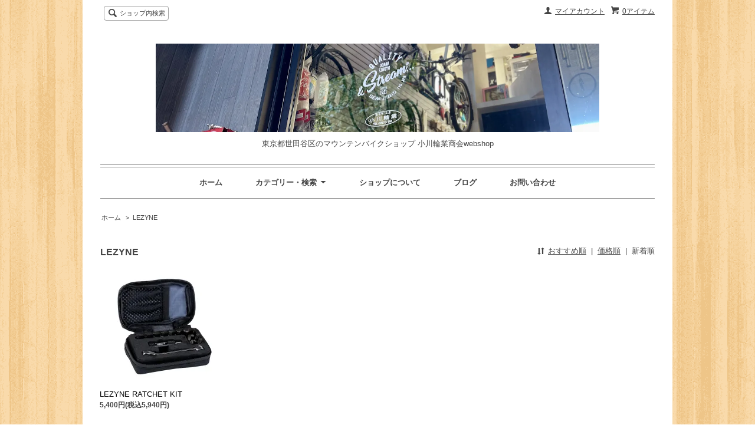

--- FILE ---
content_type: text/html; charset=EUC-JP
request_url: https://ogawaringyo.shop-pro.jp/?mode=grp&gid=2823213&sort=n
body_size: 14248
content:
<!DOCTYPE html PUBLIC "-//W3C//DTD XHTML 1.0 Transitional//EN" "http://www.w3.org/TR/xhtml1/DTD/xhtml1-transitional.dtd">
<html xmlns:og="http://ogp.me/ns#" xmlns:fb="http://www.facebook.com/2008/fbml" xmlns:mixi="http://mixi-platform.com/ns#" xmlns="http://www.w3.org/1999/xhtml" xml:lang="ja" lang="ja" dir="ltr">
<head>
<meta http-equiv="content-type" content="text/html; charset=euc-jp" />
<meta http-equiv="X-UA-Compatible" content="IE=edge,chrome=1" />
<title>LEZYNE - 東京都世田谷区のマウンテンバイクショップ 小川輪業商会webshop</title>
<meta name="Keywords" content="LEZYNE,自転車,mtb,bmx,東京,世田谷,目黒,マウンテンバイク," />
<meta name="Description" content="マウンテンバイク・BMXや関連パーツの販売" />
<meta name="Author" content="" />
<meta name="Copyright" content="GMOペパボ" />
<meta http-equiv="content-style-type" content="text/css" />
<meta http-equiv="content-script-type" content="text/javascript" />
<link rel="stylesheet" href="https://img10.shop-pro.jp/PA01050/057/css/45/index.css?cmsp_timestamp=20250418105649" type="text/css" />
<link rel="stylesheet" href="https://img10.shop-pro.jp/PA01050/057/css/45/product_list.css?cmsp_timestamp=20250418105649" type="text/css" />

<link rel="alternate" type="application/rss+xml" title="rss" href="https://ogawaringyo.shop-pro.jp/?mode=rss" />
<link rel="alternate" media="handheld" type="text/html" href="https://ogawaringyo.shop-pro.jp/?mode=grp&gid=2823213&sort=n" />
<script type="text/javascript" src="//ajax.googleapis.com/ajax/libs/jquery/1.7.2/jquery.min.js" ></script>
<meta property="og:title" content="LEZYNE - 東京都世田谷区のマウンテンバイクショップ 小川輪業商会webshop" />
<meta property="og:description" content="マウンテンバイク・BMXや関連パーツの販売" />
<meta property="og:url" content="https://ogawaringyo.shop-pro.jp?mode=grp&gid=2823213&sort=n" />
<meta property="og:site_name" content="東京都世田谷区のマウンテンバイクショップ 小川輪業商会webshop" />
<meta property="og:image" content=""/>
<script>
  var Colorme = {"page":"product_list","shop":{"account_id":"PA01050057","title":"\u6771\u4eac\u90fd\u4e16\u7530\u8c37\u533a\u306e\u30de\u30a6\u30f3\u30c6\u30f3\u30d0\u30a4\u30af\u30b7\u30e7\u30c3\u30d7 \u5c0f\u5ddd\u8f2a\u696d\u5546\u4f1awebshop"},"basket":{"total_price":0,"items":[]},"customer":{"id":null}};

  (function() {
    function insertScriptTags() {
      var scriptTagDetails = [{"src":"https:\/\/free-shipping-notifier-assets.colorme.app\/shop.js","integrity":null}];
      var entry = document.getElementsByTagName('script')[0];

      scriptTagDetails.forEach(function(tagDetail) {
        var script = document.createElement('script');

        script.type = 'text/javascript';
        script.src = tagDetail.src;
        script.async = true;

        if( tagDetail.integrity ) {
          script.integrity = tagDetail.integrity;
          script.setAttribute('crossorigin', 'anonymous');
        }

        entry.parentNode.insertBefore(script, entry);
      })
    }

    window.addEventListener('load', insertScriptTags, false);
  })();
</script>
<script async src="https://zen.one/analytics.js"></script>
</head>
<body>
<meta name="colorme-acc-payload" content="?st=1&pt=10033&ut=2823213&at=PA01050057&v=20260123104731&re=&cn=1eb1bd1ee0be98cae13eb60ecd5080ba" width="1" height="1" alt="" /><script>!function(){"use strict";Array.prototype.slice.call(document.getElementsByTagName("script")).filter((function(t){return t.src&&t.src.match(new RegExp("dist/acc-track.js$"))})).forEach((function(t){return document.body.removeChild(t)})),function t(c){var r=arguments.length>1&&void 0!==arguments[1]?arguments[1]:0;if(!(r>=c.length)){var e=document.createElement("script");e.onerror=function(){return t(c,r+1)},e.src="https://"+c[r]+"/dist/acc-track.js?rev=3",document.body.appendChild(e)}}(["acclog001.shop-pro.jp","acclog002.shop-pro.jp"])}();</script><script src="https://img.shop-pro.jp/tmpl_js/62/jquery.tile.js"></script>
<script src="https://img.shop-pro.jp/tmpl_js/62/jquery.masonry.min.js"></script>

<!--[if lt IE 9]>
<script type="text/javascript">
  $(function (){
    $('.layout_wrapper').addClass('ie_wrapper');
  });
</script>
<![endif]-->
<!--[if lt IE 8]>
<script type="text/javascript">
  $(function (){
    $('.icon').each(function () {
      $(this).addClass('ie');
      var classNames = $(this).attr('class').split(' ');
      var spanClassName;
      for (var i = 0; i < classNames.length; i++) {
        if (classNames[i].indexOf('icon_') >= 0 && classNames[i] != 'icon' ) {
          spanClassName = classNames[i];
          break;
        }
      }
      $(this).prepend('<span class="ie_icon ie_'+ spanClassName +'"></span>')
    });
  });
</script>
<![endif]-->
<div id="wrapper" class="layout_wrapper">
  
  <div id="header" class="layout_header">
    <div class="header_headline_nav clearfix">
      <div class="viewcart_btn header_btn">
                        <a href="https://ogawaringyo.shop-pro.jp/cart/proxy/basket?shop_id=PA01050057&shop_domain=ogawaringyo.shop-pro.jp" class="icon icon_viewcart">
          <span class="header_btn_txt">0アイテム</span>
        </a>
      </div>
      <ul class="header_member_nav">
                <li class="member_myaccount_btn header_btn">
          <a href="https://ogawaringyo.shop-pro.jp/?mode=myaccount" class="icon icon_myaccount">
            マイアカウント
          </a>
        </li>
      </ul>
      <div class="prd_search_block">
        <div class="icon icon_search prd_search_form_btn header_btn">
          <span class="header_btn_txt">ショップ内検索</span>
        </div>
        <form action="https://ogawaringyo.shop-pro.jp/" method="GET" class="prd_search_form">
          <input type="hidden" name="mode" value="srh" /><input type="hidden" name="sort" value="n" />
          <div class="clearfix">
            <input type="text" name="keyword" class="prd_search_keyword" />
            <input type="submit" class="prd_search_btn" value="検索" />
          </div>
          <div class="prd_search_optioncategory">カテゴリーで絞り込む</div>
          <select class="prd_search_select" name="cid">
            <option value="">カテゴリーを選択</option>
            <option value="669571,0">コンプリートバイク・完成車</option><option value="461566,0">キッズバイク</option><option value="350026,0">アパレル & ライドウェア・グローブ</option><option value="350028,0">女性用アパレル & ライドウェア・グローブ</option><option value="1688031,0">キッズ用アパレル & ライドウェア・ヘルメット・グローブ・プロテクター</option><option value="2796329,0">ヘルメット</option><option value="2797162,0">プロテクター</option><option value="351741,0">ゴーグル・アイウェア</option><option value="350363,0">シューズ</option><option value="351733,0">バックパック＆バッグ</option><option value="444326,0">小川輪業オリジナル</option><option value="350023,0">フレーム</option><option value="1138808,0">フレームデカール・ステッカー</option><option value="1644515,0">フレームプロテクション</option><option value="350027,0">フロントフォーク</option><option value="867699,0">フェンダー・マッドガード</option><option value="1397004,0">リアショック・スプリング</option><option value="429531,0">ヘッドパーツ</option><option value="438864,0">ハンドルバー・グリップ・ステム</option><option value="499683,0">クランク・ボトムブラケット・チェーンリング・チェーンリングボルト</option><option value="372199,0">ペダル</option><option value="794236,0">チェーン</option><option value="379507,0">チェーンガイド&バッシュリング</option><option value="2841392,0">シフター・ディレーラー・カセットスプロケット</option><option value="946184,0">ディレーラーハンガー</option><option value="439833,0">ブレーキ・ローター・パッド・マウントアダプター</option><option value="350029,0">サドル</option><option value="471639,0">シートポスト・リモートレバー・クランプ・変換シム</option><option value="350024,0">ホィール・リム・ハブ</option><option value="411720,0">タイヤ・チューブ・チューブレス関連</option><option value="2293275,0">カギ・ワイヤーロック</option><option value="401835,0">サイクルコンピューター</option><option value="1138810,0">サプリメント</option><option value="413120,0">工具・ポンプ・ケミカル</option><option value="467312,0">ベアリング</option><option value="956787,0">ワイヤー</option><option value="1138812,0">その他 パーツ & アクセサリー</option><option value="379557,0">BMXレーシング&パーツ</option><option value="1476333,0">DRIFT TRIKE</option><option value="2782138,0">&stream...メンバー限定</option>          </select>
        </form>
      </div>
                </div>
    <div class="shop_name">
      <p><a href="./"><img src="https://img10.shop-pro.jp/PA01050/057/PA01050057.jpg?cmsp_timestamp=20260106104125" alt="東京都世田谷区のマウンテンバイクショップ 小川輪業商会webshop" /></a></p>
              <h1 class="sp_hidden">東京都世田谷区のマウンテンバイクショップ 小川輪業商会webshop</h1>
          </div>
    <div class="header_global_nav">
      <ul class="header_nav_lst clearfix">
        <li class="header_nav_menu"><a href="./">ホーム</a></li>
        <li class="header_nav_menu header_nav_menu_category">
          <span>カテゴリー・検索<img src="https://img.shop-pro.jp/tmpl_img/62/header_category_pulldown.png" /></span>
          <ul class="header_category_lst">
                          <li>
                <a href="https://ogawaringyo.shop-pro.jp/?mode=cate&cbid=669571&csid=0&sort=n">コンプリートバイク・完成車</a>
              </li>
                          <li>
                <a href="https://ogawaringyo.shop-pro.jp/?mode=cate&cbid=461566&csid=0&sort=n">キッズバイク</a>
              </li>
                          <li>
                <a href="https://ogawaringyo.shop-pro.jp/?mode=cate&cbid=350026&csid=0&sort=n">アパレル & ライドウェア・グローブ</a>
              </li>
                          <li>
                <a href="https://ogawaringyo.shop-pro.jp/?mode=cate&cbid=350028&csid=0&sort=n">女性用アパレル & ライドウェア・グローブ</a>
              </li>
                          <li>
                <a href="https://ogawaringyo.shop-pro.jp/?mode=cate&cbid=1688031&csid=0&sort=n">キッズ用アパレル & ライドウェア・ヘルメット・グローブ・プロテクター</a>
              </li>
                          <li>
                <a href="https://ogawaringyo.shop-pro.jp/?mode=cate&cbid=2796329&csid=0&sort=n">ヘルメット</a>
              </li>
                          <li>
                <a href="https://ogawaringyo.shop-pro.jp/?mode=cate&cbid=2797162&csid=0&sort=n">プロテクター</a>
              </li>
                          <li>
                <a href="https://ogawaringyo.shop-pro.jp/?mode=cate&cbid=351741&csid=0&sort=n">ゴーグル・アイウェア</a>
              </li>
                          <li>
                <a href="https://ogawaringyo.shop-pro.jp/?mode=cate&cbid=350363&csid=0&sort=n">シューズ</a>
              </li>
                          <li>
                <a href="https://ogawaringyo.shop-pro.jp/?mode=cate&cbid=351733&csid=0&sort=n">バックパック＆バッグ</a>
              </li>
                          <li>
                <a href="https://ogawaringyo.shop-pro.jp/?mode=cate&cbid=444326&csid=0&sort=n">小川輪業オリジナル</a>
              </li>
                          <li>
                <a href="https://ogawaringyo.shop-pro.jp/?mode=cate&cbid=350023&csid=0&sort=n">フレーム</a>
              </li>
                          <li>
                <a href="https://ogawaringyo.shop-pro.jp/?mode=cate&cbid=1138808&csid=0&sort=n">フレームデカール・ステッカー</a>
              </li>
                          <li>
                <a href="https://ogawaringyo.shop-pro.jp/?mode=cate&cbid=1644515&csid=0&sort=n">フレームプロテクション</a>
              </li>
                          <li>
                <a href="https://ogawaringyo.shop-pro.jp/?mode=cate&cbid=350027&csid=0&sort=n">フロントフォーク</a>
              </li>
                          <li>
                <a href="https://ogawaringyo.shop-pro.jp/?mode=cate&cbid=867699&csid=0&sort=n">フェンダー・マッドガード</a>
              </li>
                          <li>
                <a href="https://ogawaringyo.shop-pro.jp/?mode=cate&cbid=1397004&csid=0&sort=n">リアショック・スプリング</a>
              </li>
                          <li>
                <a href="https://ogawaringyo.shop-pro.jp/?mode=cate&cbid=429531&csid=0&sort=n">ヘッドパーツ</a>
              </li>
                          <li>
                <a href="https://ogawaringyo.shop-pro.jp/?mode=cate&cbid=438864&csid=0&sort=n">ハンドルバー・グリップ・ステム</a>
              </li>
                          <li>
                <a href="https://ogawaringyo.shop-pro.jp/?mode=cate&cbid=499683&csid=0&sort=n">クランク・ボトムブラケット・チェーンリング・チェーンリングボルト</a>
              </li>
                          <li>
                <a href="https://ogawaringyo.shop-pro.jp/?mode=cate&cbid=372199&csid=0&sort=n">ペダル</a>
              </li>
                          <li>
                <a href="https://ogawaringyo.shop-pro.jp/?mode=cate&cbid=794236&csid=0&sort=n">チェーン</a>
              </li>
                          <li>
                <a href="https://ogawaringyo.shop-pro.jp/?mode=cate&cbid=379507&csid=0&sort=n">チェーンガイド&バッシュリング</a>
              </li>
                          <li>
                <a href="https://ogawaringyo.shop-pro.jp/?mode=cate&cbid=2841392&csid=0&sort=n">シフター・ディレーラー・カセットスプロケット</a>
              </li>
                          <li>
                <a href="https://ogawaringyo.shop-pro.jp/?mode=cate&cbid=946184&csid=0&sort=n">ディレーラーハンガー</a>
              </li>
                          <li>
                <a href="https://ogawaringyo.shop-pro.jp/?mode=cate&cbid=439833&csid=0&sort=n">ブレーキ・ローター・パッド・マウントアダプター</a>
              </li>
                          <li>
                <a href="https://ogawaringyo.shop-pro.jp/?mode=cate&cbid=350029&csid=0&sort=n">サドル</a>
              </li>
                          <li>
                <a href="https://ogawaringyo.shop-pro.jp/?mode=cate&cbid=471639&csid=0&sort=n">シートポスト・リモートレバー・クランプ・変換シム</a>
              </li>
                          <li>
                <a href="https://ogawaringyo.shop-pro.jp/?mode=cate&cbid=350024&csid=0&sort=n">ホィール・リム・ハブ</a>
              </li>
                          <li>
                <a href="https://ogawaringyo.shop-pro.jp/?mode=cate&cbid=411720&csid=0&sort=n">タイヤ・チューブ・チューブレス関連</a>
              </li>
                          <li>
                <a href="https://ogawaringyo.shop-pro.jp/?mode=cate&cbid=2293275&csid=0&sort=n">カギ・ワイヤーロック</a>
              </li>
                          <li>
                <a href="https://ogawaringyo.shop-pro.jp/?mode=cate&cbid=401835&csid=0&sort=n">サイクルコンピューター</a>
              </li>
                          <li>
                <a href="https://ogawaringyo.shop-pro.jp/?mode=cate&cbid=1138810&csid=0&sort=n">サプリメント</a>
              </li>
                          <li>
                <a href="https://ogawaringyo.shop-pro.jp/?mode=cate&cbid=413120&csid=0&sort=n">工具・ポンプ・ケミカル</a>
              </li>
                          <li>
                <a href="https://ogawaringyo.shop-pro.jp/?mode=cate&cbid=467312&csid=0&sort=n">ベアリング</a>
              </li>
                          <li>
                <a href="https://ogawaringyo.shop-pro.jp/?mode=cate&cbid=956787&csid=0&sort=n">ワイヤー</a>
              </li>
                          <li>
                <a href="https://ogawaringyo.shop-pro.jp/?mode=cate&cbid=1138812&csid=0&sort=n">その他 パーツ & アクセサリー</a>
              </li>
                          <li>
                <a href="https://ogawaringyo.shop-pro.jp/?mode=cate&cbid=379557&csid=0&sort=n">BMXレーシング&パーツ</a>
              </li>
                          <li>
                <a href="https://ogawaringyo.shop-pro.jp/?mode=cate&cbid=1476333&csid=0&sort=n">DRIFT TRIKE</a>
              </li>
                          <li>
                <a href="https://ogawaringyo.shop-pro.jp/?mode=cate&cbid=2782138&csid=0&sort=n">&stream...メンバー限定</a>
              </li>
                                      <li>
                <a href="https://ogawaringyo.shop-pro.jp/?mode=grp&gid=3072553&sort=n">マンスリーセール</a>
              </li>
                          <li>
                <a href="https://ogawaringyo.shop-pro.jp/?mode=grp&gid=3076666&sort=n">Limitedモデル・限定品</a>
              </li>
                          <li>
                <a href="https://ogawaringyo.shop-pro.jp/?mode=grp&gid=1300479&sort=n">在庫限りの特価品！</a>
              </li>
                          <li>
                <a href="https://ogawaringyo.shop-pro.jp/?mode=grp&gid=1381638&sort=n">現金精算特価品</a>
              </li>
                          <li>
                <a href="https://ogawaringyo.shop-pro.jp/?mode=grp&gid=907885&sort=n">O.O.P.(小川輪業・思いつき・パーツ)</a>
              </li>
                          <li>
                <a href="https://ogawaringyo.shop-pro.jp/?mode=grp&gid=1956400&sort=n">試乗車・デモパーツ退役品</a>
              </li>
                          <li>
                <a href="https://ogawaringyo.shop-pro.jp/?mode=grp&gid=1721395&sort=n">新古パーツ(完成車外し品)</a>
              </li>
                          <li>
                <a href="https://ogawaringyo.shop-pro.jp/?mode=grp&gid=910761&sort=n">ABSOLUTE BLACK</a>
              </li>
                          <li>
                <a href="https://ogawaringyo.shop-pro.jp/?mode=grp&gid=2934736&sort=n">Aenomaly Constructs</a>
              </li>
                          <li>
                <a href="https://ogawaringyo.shop-pro.jp/?mode=grp&gid=1979317&sort=n">ALIENATION</a>
              </li>
                          <li>
                <a href="https://ogawaringyo.shop-pro.jp/?mode=grp&gid=1325474&sort=n">ALL MOUNTAIN STYLE</a>
              </li>
                          <li>
                <a href="https://ogawaringyo.shop-pro.jp/?mode=grp&gid=937578&sort=n">ALPINESTARS</a>
              </li>
                          <li>
                <a href="https://ogawaringyo.shop-pro.jp/?mode=grp&gid=780219&sort=n">ANSWER</a>
              </li>
                          <li>
                <a href="https://ogawaringyo.shop-pro.jp/?mode=grp&gid=1686203&sort=n">ANVL COMPONENTS</a>
              </li>
                          <li>
                <a href="https://ogawaringyo.shop-pro.jp/?mode=grp&gid=881841&sort=n">ATLAS</a>
              </li>
                          <li>
                <a href="https://ogawaringyo.shop-pro.jp/?mode=grp&gid=1044703&sort=n">AVID</a>
              </li>
                          <li>
                <a href="https://ogawaringyo.shop-pro.jp/?mode=grp&gid=834038&sort=n">BAZOOKA</a>
              </li>
                          <li>
                <a href="https://ogawaringyo.shop-pro.jp/?mode=grp&gid=780217&sort=n">BELL</a>
              </li>
                          <li>
                <a href="https://ogawaringyo.shop-pro.jp/?mode=grp&gid=757779&sort=n">bern</a>
              </li>
                          <li>
                <a href="https://ogawaringyo.shop-pro.jp/?mode=grp&gid=1717869&sort=n">BIKEYOKE</a>
              </li>
                          <li>
                <a href="https://ogawaringyo.shop-pro.jp/?mode=grp&gid=1593132&sort=n">BLACKBURN</a>
              </li>
                          <li>
                <a href="https://ogawaringyo.shop-pro.jp/?mode=grp&gid=850075&sort=n">BLACKSPIRE</a>
              </li>
                          <li>
                <a href="https://ogawaringyo.shop-pro.jp/?mode=grp&gid=374419&sort=n">BLKMRKT</a>
              </li>
                          <li>
                <a href="https://ogawaringyo.shop-pro.jp/?mode=grp&gid=913081&sort=n">BMX RACING</a>
              </li>
                          <li>
                <a href="https://ogawaringyo.shop-pro.jp/?mode=grp&gid=972665&sort=n">BOX COMPONENTS</a>
              </li>
                          <li>
                <a href="https://ogawaringyo.shop-pro.jp/?mode=grp&gid=762734&sort=n">BUFF</a>
              </li>
                          <li>
                <a href="https://ogawaringyo.shop-pro.jp/?mode=grp&gid=1961305&sort=n">BURGTEC</a>
              </li>
                          <li>
                <a href="https://ogawaringyo.shop-pro.jp/?mode=grp&gid=1542956&sort=n">CANECREEK</a>
              </li>
                          <li>
                <a href="https://ogawaringyo.shop-pro.jp/?mode=grp&gid=1929331&sort=n">CHASE BMX</a>
              </li>
                          <li>
                <a href="https://ogawaringyo.shop-pro.jp/?mode=grp&gid=374422&sort=n">CHRISKING</a>
              </li>
                          <li>
                <a href="https://ogawaringyo.shop-pro.jp/?mode=grp&gid=374172&sort=n">CHROMAG</a>
              </li>
                          <li>
                <a href="https://ogawaringyo.shop-pro.jp/?mode=grp&gid=2659546&sort=n">CLUB RIDE</a>
              </li>
                          <li>
                <a href="https://ogawaringyo.shop-pro.jp/?mode=grp&gid=1944863&sort=n">COMMENCAL</a>
              </li>
                          <li>
                <a href="https://ogawaringyo.shop-pro.jp/?mode=grp&gid=752868&sort=n">CONTINENTAL</a>
              </li>
                          <li>
                <a href="https://ogawaringyo.shop-pro.jp/?mode=grp&gid=1094770&sort=n">CRANKBROTHERS</a>
              </li>
                          <li>
                <a href="https://ogawaringyo.shop-pro.jp/?mode=grp&gid=2847293&sort=n">CROSS SECTION</a>
              </li>
                          <li>
                <a href="https://ogawaringyo.shop-pro.jp/?mode=grp&gid=1583816&sort=n">CULT</a>
              </li>
                          <li>
                <a href="https://ogawaringyo.shop-pro.jp/?mode=grp&gid=2783029&sort=n">CUSHCORE</a>
              </li>
                          <li>
                <a href="https://ogawaringyo.shop-pro.jp/?mode=grp&gid=762733&sort=n">DAKINE</a>
              </li>
                          <li>
                <a href="https://ogawaringyo.shop-pro.jp/?mode=grp&gid=1628195&sort=n">Daylight cycles</a>
              </li>
                          <li>
                <a href="https://ogawaringyo.shop-pro.jp/?mode=grp&gid=1369265&sort=n">DEITY COMPONENTS</a>
              </li>
                          <li>
                <a href="https://ogawaringyo.shop-pro.jp/?mode=grp&gid=898117&sort=n">DMR BIKES</a>
              </li>
                          <li>
                <a href="https://ogawaringyo.shop-pro.jp/?mode=grp&gid=758343&sort=n">DT SWISS</a>
              </li>
                          <li>
                <a href="https://ogawaringyo.shop-pro.jp/?mode=grp&gid=374416&sort=n">EASTON</a>
              </li>
                          <li>
                <a href="https://ogawaringyo.shop-pro.jp/?mode=grp&gid=1512342&sort=n">ENVE Composites</a>
              </li>
                          <li>
                <a href="https://ogawaringyo.shop-pro.jp/?mode=grp&gid=943628&sort=n">e.thirteen</a>
              </li>
                          <li>
                <a href="https://ogawaringyo.shop-pro.jp/?mode=grp&gid=1777821&sort=n">EVIL BIKES</a>
              </li>
                          <li>
                <a href="https://ogawaringyo.shop-pro.jp/?mode=grp&gid=1123758&sort=n">evoc</a>
              </li>
                          <li>
                <a href="https://ogawaringyo.shop-pro.jp/?mode=grp&gid=1960272&sort=n">FEEDBACK SPORTS</a>
              </li>
                          <li>
                <a href="https://ogawaringyo.shop-pro.jp/?mode=grp&gid=3057686&sort=n">FIDLOCK</a>
              </li>
                          <li>
                <a href="https://ogawaringyo.shop-pro.jp/?mode=grp&gid=499302&sort=n">FIREEYE</a>
              </li>
                          <li>
                <a href="https://ogawaringyo.shop-pro.jp/?mode=grp&gid=2692117&sort=n">FIST Handwear</a>
              </li>
                          <li>
                <a href="https://ogawaringyo.shop-pro.jp/?mode=grp&gid=2844424&sort=n">5DEV</a>
              </li>
                          <li>
                <a href="https://ogawaringyo.shop-pro.jp/?mode=grp&gid=823279&sort=n">FIVETEN</a>
              </li>
                          <li>
                <a href="https://ogawaringyo.shop-pro.jp/?mode=grp&gid=2617826&sort=n">fi'zi:k</a>
              </li>
                          <li>
                <a href="https://ogawaringyo.shop-pro.jp/?mode=grp&gid=826489&sort=n">FLV</a>
              </li>
                          <li>
                <a href="https://ogawaringyo.shop-pro.jp/?mode=grp&gid=2076603&sort=n">FLYRACING</a>
              </li>
                          <li>
                <a href="https://ogawaringyo.shop-pro.jp/?mode=grp&gid=463502&sort=n">FOX RACING SHOX</a>
              </li>
                          <li>
                <a href="https://ogawaringyo.shop-pro.jp/?mode=grp&gid=923798&sort=n">FORMOSA</a>
              </li>
                          <li>
                <a href="https://ogawaringyo.shop-pro.jp/?mode=grp&gid=1556684&sort=n">FOX BIKE</a>
              </li>
                          <li>
                <a href="https://ogawaringyo.shop-pro.jp/?mode=grp&gid=1011864&sort=n">FREEAGENT BMX</a>
              </li>
                          <li>
                <a href="https://ogawaringyo.shop-pro.jp/?mode=grp&gid=826566&sort=n">F.U.N.N.</a>
              </li>
                          <li>
                <a href="https://ogawaringyo.shop-pro.jp/?mode=grp&gid=991810&sort=n">GIANT</a>
              </li>
                          <li>
                <a href="https://ogawaringyo.shop-pro.jp/?mode=grp&gid=1007968&sort=n">GIRO</a>
              </li>
                          <li>
                <a href="https://ogawaringyo.shop-pro.jp/?mode=grp&gid=2303138&sort=n">Gorilla Tape</a>
              </li>
                          <li>
                <a href="https://ogawaringyo.shop-pro.jp/?mode=grp&gid=2133575&sort=n">GRANITE DESIGN</a>
              </li>
                          <li>
                <a href="https://ogawaringyo.shop-pro.jp/?mode=grp&gid=771229&sort=n">GRAVITY DROPPER</a>
              </li>
                          <li>
                <a href="https://ogawaringyo.shop-pro.jp/?mode=grp&gid=2438024&sort=n">GRUNGE</a>
              </li>
                          <li>
                <a href="https://ogawaringyo.shop-pro.jp/?mode=grp&gid=776570&sort=n">GT</a>
              </li>
                          <li>
                <a href="https://ogawaringyo.shop-pro.jp/?mode=grp&gid=374423&sort=n">HADLEY</a>
              </li>
                          <li>
                <a href="https://ogawaringyo.shop-pro.jp/?mode=grp&gid=1472096&sort=n">HARO BIKES</a>
              </li>
                          <li>
                <a href="https://ogawaringyo.shop-pro.jp/?mode=grp&gid=1044708&sort=n">HAYES</a>
              </li>
                          <li>
                <a href="https://ogawaringyo.shop-pro.jp/?mode=grp&gid=1426580&sort=n">HIPLOK</a>
              </li>
                          <li>
                <a href="https://ogawaringyo.shop-pro.jp/?mode=grp&gid=503812&sort=n">INTENSE</a>
              </li>
                          <li>
                <a href="https://ogawaringyo.shop-pro.jp/?mode=grp&gid=2074449&sort=n">INDUSTRY NINE</a>
              </li>
                          <li>
                <a href="https://ogawaringyo.shop-pro.jp/?mode=grp&gid=897891&sort=n">ION</a>
              </li>
                          <li>
                <a href="https://ogawaringyo.shop-pro.jp/?mode=grp&gid=2941901&sort=n">IRC TIRE</a>
              </li>
                          <li>
                <a href="https://ogawaringyo.shop-pro.jp/?mode=grp&gid=1517538&sort=n">JAGWIRE</a>
              </li>
                          <li>
                <a href="https://ogawaringyo.shop-pro.jp/?mode=grp&gid=1532250&sort=n">JULIANA BICYCLES</a>
              </li>
                          <li>
                <a href="https://ogawaringyo.shop-pro.jp/?mode=grp&gid=758487&sort=n">KENDA</a>
              </li>
                          <li>
                <a href="https://ogawaringyo.shop-pro.jp/?mode=grp&gid=1250688&sort=n">KINDSHOCK</a>
              </li>
                          <li>
                <a href="https://ogawaringyo.shop-pro.jp/?mode=grp&gid=374420&sort=n">KODEX</a>
              </li>
                          <li>
                <a href="https://ogawaringyo.shop-pro.jp/?mode=grp&gid=747721&sort=n">KONA</a>
              </li>
                          <li>
                <a href="https://ogawaringyo.shop-pro.jp/?mode=grp&gid=2423363&sort=n">KUWAHARA</a>
              </li>
                          <li>
                <a href="https://ogawaringyo.shop-pro.jp/?mode=grp&gid=793508&sort=n">LDC</a>
              </li>
                          <li>
                <a href="https://ogawaringyo.shop-pro.jp/?mode=grp&gid=881843&sort=n">LEATT BRACE</a>
              </li>
                          <li>
                <a href="https://ogawaringyo.shop-pro.jp/?mode=grp&gid=2823213&sort=n">LEZYNE</a>
              </li>
                          <li>
                <a href="https://ogawaringyo.shop-pro.jp/?mode=grp&gid=1045480&sort=n">LITEC</a>
              </li>
                          <li>
                <a href="https://ogawaringyo.shop-pro.jp/?mode=grp&gid=833973&sort=n">LIZARD SKINS</a>
              </li>
                          <li>
                <a href="https://ogawaringyo.shop-pro.jp/?mode=grp&gid=883664&sort=n">MAGURA</a>
              </li>
                          <li>
                <a href="https://ogawaringyo.shop-pro.jp/?mode=grp&gid=1023894&sort=n">MARSH GUARD</a>
              </li>
                          <li>
                <a href="https://ogawaringyo.shop-pro.jp/?mode=grp&gid=2737430&sort=n">Marzocchi</a>
              </li>
                          <li>
                <a href="https://ogawaringyo.shop-pro.jp/?mode=grp&gid=747707&sort=n">MAVIC</a>
              </li>
                          <li>
                <a href="https://ogawaringyo.shop-pro.jp/?mode=grp&gid=752867&sort=n">MAXXIS</a>
              </li>
                          <li>
                <a href="https://ogawaringyo.shop-pro.jp/?mode=grp&gid=2776297&sort=n">MEYBO</a>
              </li>
                          <li>
                <a href="https://ogawaringyo.shop-pro.jp/?mode=grp&gid=747712&sort=n">MERIDA</a>
              </li>
                          <li>
                <a href="https://ogawaringyo.shop-pro.jp/?mode=grp&gid=2619264&sort=n">MICHELIN</a>
              </li>
                          <li>
                <a href="https://ogawaringyo.shop-pro.jp/?mode=grp&gid=1197417&sort=n">MINOURA</a>
              </li>
                          <li>
                <a href="https://ogawaringyo.shop-pro.jp/?mode=grp&gid=2650969&sort=n">MONGOOSE</a>
              </li>
                          <li>
                <a href="https://ogawaringyo.shop-pro.jp/?mode=grp&gid=3137257&sort=n">NORTHWAVE</a>
              </li>
                          <li>
                <a href="https://ogawaringyo.shop-pro.jp/?mode=grp&gid=1023458&sort=n">NOVATEC</a>
              </li>
                          <li>
                <a href="https://ogawaringyo.shop-pro.jp/?mode=grp&gid=1069411&sort=n">MRP</a>
              </li>
                          <li>
                <a href="https://ogawaringyo.shop-pro.jp/?mode=grp&gid=2124894&sort=n">MUC-OFF</a>
              </li>
                          <li>
                <a href="https://ogawaringyo.shop-pro.jp/?mode=grp&gid=1648017&sort=n">NINJYA TV</a>
              </li>
                          <li>
                <a href="https://ogawaringyo.shop-pro.jp/?mode=grp&gid=374168&sort=n">NUKEPROOF</a>
              </li>
                          <li>
                <a href="https://ogawaringyo.shop-pro.jp/?mode=grp&gid=1681026&sort=n">OAKLEY</a>
              </li>
                          <li>
                <a href="https://ogawaringyo.shop-pro.jp/?mode=grp&gid=374421&sort=n">ODYSSEY</a>
              </li>
                          <li>
                <a href="https://ogawaringyo.shop-pro.jp/?mode=grp&gid=906029&sort=n">ODI</a>
              </li>
                          <li>
                <a href="https://ogawaringyo.shop-pro.jp/?mode=grp&gid=768841&sort=n">OGK/KABUTO</a>
              </li>
                          <li>
                <a href="https://ogawaringyo.shop-pro.jp/?mode=grp&gid=2737424&sort=n">&#214;hlins Suspension</a>
              </li>
                          <li>
                <a href="https://ogawaringyo.shop-pro.jp/?mode=grp&gid=1766786&sort=n">ONYX RACING PRODUCTS</a>
              </li>
                          <li>
                <a href="https://ogawaringyo.shop-pro.jp/?mode=grp&gid=1712884&sort=n">PANARACER</a>
              </li>
                          <li>
                <a href="https://ogawaringyo.shop-pro.jp/?mode=grp&gid=781475&sort=n">PARKTOOL</a>
              </li>
                          <li>
                <a href="https://ogawaringyo.shop-pro.jp/?mode=grp&gid=1369452&sort=n">PEARL IZUMI</a>
              </li>
                          <li>
                <a href="https://ogawaringyo.shop-pro.jp/?mode=grp&gid=771760&sort=n">PIVOT CYCLES</a>
              </li>
                          <li>
                <a href="https://ogawaringyo.shop-pro.jp/?mode=grp&gid=499319&sort=n">POC</a>
              </li>
                          <li>
                <a href="https://ogawaringyo.shop-pro.jp/?mode=grp&gid=758338&sort=n">peakco.ltd</a>
              </li>
                          <li>
                <a href="https://ogawaringyo.shop-pro.jp/?mode=grp&gid=1734887&sort=n">PEATY'S</a>
              </li>
                          <li>
                <a href="https://ogawaringyo.shop-pro.jp/?mode=grp&gid=1953881&sort=n">PNW COMPONENTS</a>
              </li>
                          <li>
                <a href="https://ogawaringyo.shop-pro.jp/?mode=grp&gid=2181122&sort=n">PROBLEM SOLVERS</a>
              </li>
                          <li>
                <a href="https://ogawaringyo.shop-pro.jp/?mode=grp&gid=1011904&sort=n">PRODUCTION PRIVEE</a>
              </li>
                          <li>
                <a href="https://ogawaringyo.shop-pro.jp/?mode=grp&gid=783735&sort=n">PROFILERACING</a>
              </li>
                          <li>
                <a href="https://ogawaringyo.shop-pro.jp/?mode=grp&gid=374418&sort=n">RACEFACE</a>
              </li>
                          <li>
                <a href="https://ogawaringyo.shop-pro.jp/?mode=grp&gid=2185889&sort=n">RACER</a>
              </li>
                          <li>
                <a href="https://ogawaringyo.shop-pro.jp/?mode=grp&gid=855368&sort=n">REDLINE</a>
              </li>
                          <li>
                <a href="https://ogawaringyo.shop-pro.jp/?mode=grp&gid=1628196&sort=n">REDMAN BMX</a>
              </li>
                          <li>
                <a href="https://ogawaringyo.shop-pro.jp/?mode=grp&gid=798992&sort=n">RENNEN DESIGN GROUP</a>
              </li>
                          <li>
                <a href="https://ogawaringyo.shop-pro.jp/?mode=grp&gid=833954&sort=n">RENTHAL</a>
              </li>
                          <li>
                <a href="https://ogawaringyo.shop-pro.jp/?mode=grp&gid=1548862&sort=n">RESET RACING</a>
              </li>
                          <li>
                <a href="https://ogawaringyo.shop-pro.jp/?mode=grp&gid=2756171&sort=n">REVERSE COMPONENTS</a>
              </li>
                          <li>
                <a href="https://ogawaringyo.shop-pro.jp/?mode=grp&gid=2024634&sort=n">RIDE CONCEPTS</a>
              </li>
                          <li>
                <a href="https://ogawaringyo.shop-pro.jp/?mode=grp&gid=750529&sort=n">ROCKSHOX</a>
              </li>
                          <li>
                <a href="https://ogawaringyo.shop-pro.jp/?mode=grp&gid=747719&sort=n">ROCKYMOUNTAIN</a>
              </li>
                          <li>
                <a href="https://ogawaringyo.shop-pro.jp/?mode=grp&gid=747720&sort=n">SANTACRUZ</a>
              </li>
                          <li>
                <a href="https://ogawaringyo.shop-pro.jp/?mode=grp&gid=752869&sort=n">SCHWALBE</a>
              </li>
                          <li>
                <a href="https://ogawaringyo.shop-pro.jp/?mode=grp&gid=752538&sort=n">SCOTT</a>
              </li>
                          <li>
                <a href="https://ogawaringyo.shop-pro.jp/?mode=grp&gid=784287&sort=n">SDG</a>
              </li>
                          <li>
                <a href="https://ogawaringyo.shop-pro.jp/?mode=grp&gid=2553086&sort=n">7 Protection（7iDP）</a>
              </li>
                          <li>
                <a href="https://ogawaringyo.shop-pro.jp/?mode=grp&gid=1618044&sort=n">SHADOW CONSPIRACY</a>
              </li>
                          <li>
                <a href="https://ogawaringyo.shop-pro.jp/?mode=grp&gid=379274&sort=n">SHIMANO</a>
              </li>
                          <li>
                <a href="https://ogawaringyo.shop-pro.jp/?mode=grp&gid=793507&sort=n">SINZ</a>
              </li>
                          <li>
                <a href="https://ogawaringyo.shop-pro.jp/?mode=grp&gid=982851&sort=n">SIX SIX ONE</a>
              </li>
                          <li>
                <a href="https://ogawaringyo.shop-pro.jp/?mode=grp&gid=1736327&sort=n">SKEAN</a>
              </li>
                          <li>
                <a href="https://ogawaringyo.shop-pro.jp/?mode=grp&gid=757804&sort=n">SLm</a>
              </li>
                          <li>
                <a href="https://ogawaringyo.shop-pro.jp/?mode=grp&gid=2138860&sort=n">SMITH</a>
              </li>
                          <li>
                <a href="https://ogawaringyo.shop-pro.jp/?mode=grp&gid=1525311&sort=n">SPANK</a>
              </li>
                          <li>
                <a href="https://ogawaringyo.shop-pro.jp/?mode=grp&gid=2379995&sort=n">SPECIALIZED</a>
              </li>
                          <li>
                <a href="https://ogawaringyo.shop-pro.jp/?mode=grp&gid=1132818&sort=n">SPY OPTICS</a>
              </li>
                          <li>
                <a href="https://ogawaringyo.shop-pro.jp/?mode=grp&gid=2844393&sort=n">SQ-lab</a>
              </li>
                          <li>
                <a href="https://ogawaringyo.shop-pro.jp/?mode=grp&gid=668997&sort=n">SRAM</a>
              </li>
                          <li>
                <a href="https://ogawaringyo.shop-pro.jp/?mode=grp&gid=1033917&sort=n">STAN'S/NOTUBES</a>
              </li>
                          <li>
                <a href="https://ogawaringyo.shop-pro.jp/?mode=grp&gid=374415&sort=n">STRAITLINE</a>
              </li>
                          <li>
                <a href="https://ogawaringyo.shop-pro.jp/?mode=grp&gid=831987&sort=n">SUN RINGLE</a>
              </li>
                          <li>
                <a href="https://ogawaringyo.shop-pro.jp/?mode=grp&gid=463481&sort=n">SURLY</a>
              </li>
                          <li>
                <a href="https://ogawaringyo.shop-pro.jp/?mode=grp&gid=1633519&sort=n">TANGENT</a>
              </li>
                          <li>
                <a href="https://ogawaringyo.shop-pro.jp/?mode=grp&gid=374417&sort=n">THOMSON</a>
              </li>
                          <li>
                <a href="https://ogawaringyo.shop-pro.jp/?mode=grp&gid=823220&sort=n">TIOGA</a>
              </li>
                          <li>
                <a href="https://ogawaringyo.shop-pro.jp/?mode=grp&gid=2671244&sort=n">TITLEMTB</a>
              </li>
                          <li>
                <a href="https://ogawaringyo.shop-pro.jp/?mode=grp&gid=1895278&sort=n">TOKEN</a>
              </li>
                          <li>
                <a href="https://ogawaringyo.shop-pro.jp/?mode=grp&gid=1043876&sort=n">TOPEAK</a>
              </li>
                          <li>
                <a href="https://ogawaringyo.shop-pro.jp/?mode=grp&gid=747718&sort=n">TRANSITION BIKE CO</a>
              </li>
                          <li>
                <a href="https://ogawaringyo.shop-pro.jp/?mode=grp&gid=758967&sort=n">Troy Lee Designs</a>
              </li>
                          <li>
                <a href="https://ogawaringyo.shop-pro.jp/?mode=grp&gid=2712868&sort=n">TUBOLITO</a>
              </li>
                          <li>
                <a href="https://ogawaringyo.shop-pro.jp/?mode=grp&gid=1370883&sort=n">TURNER</a>
              </li>
                          <li>
                <a href="https://ogawaringyo.shop-pro.jp/?mode=grp&gid=2685037&sort=n">Unauthorized</a>
              </li>
                          <li>
                <a href="https://ogawaringyo.shop-pro.jp/?mode=grp&gid=2752789&sort=n">UNITE Co</a>
              </li>
                          <li>
                <a href="https://ogawaringyo.shop-pro.jp/?mode=grp&gid=2672332&sort=n">VITTORIA</a>
              </li>
                          <li>
                <a href="https://ogawaringyo.shop-pro.jp/?mode=grp&gid=908378&sort=n">WAKO'S</a>
              </li>
                          <li>
                <a href="https://ogawaringyo.shop-pro.jp/?mode=grp&gid=848584&sort=n">WOLFTOOTH COMPONENTS</a>
              </li>
                          <li>
                <a href="https://ogawaringyo.shop-pro.jp/?mode=grp&gid=976510&sort=n">WTB</a>
              </li>
                          <li>
                <a href="https://ogawaringyo.shop-pro.jp/?mode=grp&gid=1472094&sort=n">YESS BMX</a>
              </li>
                          <li>
                <a href="https://ogawaringyo.shop-pro.jp/?mode=grp&gid=503792&sort=n">YETI</a>
              </li>
                          <li>
                <a href="https://ogawaringyo.shop-pro.jp/?mode=grp&gid=1833115&sort=n">プロテクター</a>
              </li>
                          <li>
                <a href="https://ogawaringyo.shop-pro.jp/?mode=grp&gid=1940421&sort=n">ビンディングシューズ</a>
              </li>
                          <li>
                <a href="https://ogawaringyo.shop-pro.jp/?mode=grp&gid=819028&sort=n">for WOMAN</a>
              </li>
                          <li>
                <a href="https://ogawaringyo.shop-pro.jp/?mode=grp&gid=826888&sort=n">for KIDS</a>
              </li>
                          <li>
                <a href="https://ogawaringyo.shop-pro.jp/?mode=grp&gid=2819108&sort=n">ダブルサスペンションバイク</a>
              </li>
                          <li>
                <a href="https://ogawaringyo.shop-pro.jp/?mode=grp&gid=2819106&sort=n">ハードテール／リジッドバイク</a>
              </li>
                          <li>
                <a href="https://ogawaringyo.shop-pro.jp/?mode=grp&gid=2725189&sort=n">eBIKE/eMTB</a>
              </li>
                          <li>
                <a href="https://ogawaringyo.shop-pro.jp/?mode=grp&gid=3106157&sort=n">ワイヤレスシステム</a>
              </li>
                          <li>
                <a href="https://ogawaringyo.shop-pro.jp/?mode=grp&gid=1666001&sort=n">ヨツバサイクル</a>
              </li>
                          <li>
                <a href="https://ogawaringyo.shop-pro.jp/?mode=grp&gid=1550257&sort=n">26インチ</a>
              </li>
                          <li>
                <a href="https://ogawaringyo.shop-pro.jp/?mode=grp&gid=1550306&sort=n">27.5インチ</a>
              </li>
                          <li>
                <a href="https://ogawaringyo.shop-pro.jp/?mode=grp&gid=1550308&sort=n">29インチ</a>
              </li>
                          <li>
                <a href="https://ogawaringyo.shop-pro.jp/?mode=grp&gid=2963752&sort=n">マレット(F:29/R27.5)</a>
              </li>
                          <li>
                <a href="https://ogawaringyo.shop-pro.jp/?mode=grp&gid=2621672&sort=n">タイヤインサート</a>
              </li>
                          <li>
                <a href="https://ogawaringyo.shop-pro.jp/?mode=grp&gid=1783345&sort=n">クランプ径35Φ</a>
              </li>
                          <li>
                <a href="https://ogawaringyo.shop-pro.jp/?mode=grp&gid=2785412&sort=n">携帯工具・ツール</a>
              </li>
                          <li>
                <a href="https://ogawaringyo.shop-pro.jp/?mode=grp&gid=1111941&sort=n">訳あり品</a>
              </li>
                          <li>
                <a href="https://ogawaringyo.shop-pro.jp/?mode=grp&gid=708476&sort=n">お取り寄せ品</a>
              </li>
                      </ul>
        </li>
        <li class="header_nav_menu"><a href="https://ogawaringyo.shop-pro.jp/?mode=sk">ショップについて</a></li>
                  <li class="header_nav_menu"><a href="http://ogacho.exblog.jp/">ブログ</a></li>
                <li class="header_nav_menu"><a href="https://ogawaringyo.shop-pro.jp/customer/inquiries/new">お問い合わせ</a></li>
      </ul>
    </div>
  </div>
  
  
  <div id="container" class="layout_container">
    
<ul class="topicpath_nav">
  <li><a href="./">ホーム</a></li>
      <li>&nbsp;&gt;&nbsp;<a href="https://ogawaringyo.shop-pro.jp/?mode=grp&gid=2823213&sort=n">LEZYNE</a></li>  </ul>


<div class="prd_lst_block container_section">

  
  <h2 class="ttl_h2">LEZYNE</h2>

  
  
      <div class="prd_lst_sort icon icon_sort">
              <a href="?mode=grp&gid=2823213">おすすめ順</a>
            &nbsp;|&nbsp;
              <a href="?mode=grp&gid=2823213&sort=p">価格順</a>
            &nbsp;|&nbsp;
              <strong>新着順</strong>
          </div>
    <ul class="prd_lst prd_lst_s clearfix">
              <li class="prd_lst_unit prd_lst_unit_s">
          <a href="?pid=173333186" class="prd_lst_link">
                          <img src="https://img10.shop-pro.jp/PA01050/057/product/173333186_th.jpg?cmsp_timestamp=20230228135752" class="prd_lst_img" alt="LEZYNE RATCHET KIT" />
                      </a>
          <span class="prd_lst_name prd_lst_span">
            <a href="?pid=173333186">LEZYNE RATCHET KIT</a>
          </span>
                                          <span class="prd_lst_price prd_lst_span">5,400円(税込5,940円)</span>
                              </li>
          </ul>
    <div class="prd_lst_pager">
      <ul>
        <li class="prd_lst_pager_prev">
                      <span class="icon icon_prev_dis">前のページ</span>
                  </li>
        <li class="prd_lst_pos">
          <b>1</b><span>商品中</span>&nbsp;<b>1-1</b><span>商品</span>
        </li>
        <li class="prd_lst_pager_next">
                      <span class="icon icon_next_dis">次のページ</span>
                  </li>
      </ul>
    </div>
  
  
</div>  </div>
  
  
  <div id="footer" class="layout_footer">
    <div class="footer_nav clearfix">
                        <div class="category_lst footer_section footer_grid_item">
            <h2 class="ttl_h2 icon icon_category_lst"><span class="clearfix icon icon_down">カテゴリーから探す</span></h2>
            <ul class="footer_lst">
                        <li class="icon icon_lst">
              <a href="https://ogawaringyo.shop-pro.jp/?mode=cate&cbid=669571&csid=0&sort=n">
                                コンプリートバイク・完成車
              </a>
            </li>
                                      <li class="icon icon_lst">
              <a href="https://ogawaringyo.shop-pro.jp/?mode=cate&cbid=461566&csid=0&sort=n">
                                キッズバイク
              </a>
            </li>
                                      <li class="icon icon_lst">
              <a href="https://ogawaringyo.shop-pro.jp/?mode=cate&cbid=350026&csid=0&sort=n">
                                アパレル & ライドウェア・グローブ
              </a>
            </li>
                                      <li class="icon icon_lst">
              <a href="https://ogawaringyo.shop-pro.jp/?mode=cate&cbid=350028&csid=0&sort=n">
                                女性用アパレル & ライドウェア・グローブ
              </a>
            </li>
                                      <li class="icon icon_lst">
              <a href="https://ogawaringyo.shop-pro.jp/?mode=cate&cbid=1688031&csid=0&sort=n">
                                キッズ用アパレル & ライドウェア・ヘルメット・グローブ・プロテクター
              </a>
            </li>
                                      <li class="icon icon_lst">
              <a href="https://ogawaringyo.shop-pro.jp/?mode=cate&cbid=2796329&csid=0&sort=n">
                                ヘルメット
              </a>
            </li>
                                      <li class="icon icon_lst">
              <a href="https://ogawaringyo.shop-pro.jp/?mode=cate&cbid=2797162&csid=0&sort=n">
                                プロテクター
              </a>
            </li>
                                      <li class="icon icon_lst">
              <a href="https://ogawaringyo.shop-pro.jp/?mode=cate&cbid=351741&csid=0&sort=n">
                                ゴーグル・アイウェア
              </a>
            </li>
                                      <li class="icon icon_lst">
              <a href="https://ogawaringyo.shop-pro.jp/?mode=cate&cbid=350363&csid=0&sort=n">
                                シューズ
              </a>
            </li>
                                      <li class="icon icon_lst">
              <a href="https://ogawaringyo.shop-pro.jp/?mode=cate&cbid=351733&csid=0&sort=n">
                                バックパック＆バッグ
              </a>
            </li>
                                      <li class="icon icon_lst">
              <a href="https://ogawaringyo.shop-pro.jp/?mode=cate&cbid=444326&csid=0&sort=n">
                                小川輪業オリジナル
              </a>
            </li>
                                      <li class="icon icon_lst">
              <a href="https://ogawaringyo.shop-pro.jp/?mode=cate&cbid=350023&csid=0&sort=n">
                                フレーム
              </a>
            </li>
                                      <li class="icon icon_lst">
              <a href="https://ogawaringyo.shop-pro.jp/?mode=cate&cbid=1138808&csid=0&sort=n">
                                フレームデカール・ステッカー
              </a>
            </li>
                                      <li class="icon icon_lst">
              <a href="https://ogawaringyo.shop-pro.jp/?mode=cate&cbid=1644515&csid=0&sort=n">
                                フレームプロテクション
              </a>
            </li>
                                      <li class="icon icon_lst">
              <a href="https://ogawaringyo.shop-pro.jp/?mode=cate&cbid=350027&csid=0&sort=n">
                                フロントフォーク
              </a>
            </li>
                                      <li class="icon icon_lst">
              <a href="https://ogawaringyo.shop-pro.jp/?mode=cate&cbid=867699&csid=0&sort=n">
                                フェンダー・マッドガード
              </a>
            </li>
                                      <li class="icon icon_lst">
              <a href="https://ogawaringyo.shop-pro.jp/?mode=cate&cbid=1397004&csid=0&sort=n">
                                リアショック・スプリング
              </a>
            </li>
                                      <li class="icon icon_lst">
              <a href="https://ogawaringyo.shop-pro.jp/?mode=cate&cbid=429531&csid=0&sort=n">
                                ヘッドパーツ
              </a>
            </li>
                                      <li class="icon icon_lst">
              <a href="https://ogawaringyo.shop-pro.jp/?mode=cate&cbid=438864&csid=0&sort=n">
                                ハンドルバー・グリップ・ステム
              </a>
            </li>
                                      <li class="icon icon_lst">
              <a href="https://ogawaringyo.shop-pro.jp/?mode=cate&cbid=499683&csid=0&sort=n">
                                クランク・ボトムブラケット・チェーンリング・チェーンリングボルト
              </a>
            </li>
                                      <li class="icon icon_lst">
              <a href="https://ogawaringyo.shop-pro.jp/?mode=cate&cbid=372199&csid=0&sort=n">
                                ペダル
              </a>
            </li>
                                      <li class="icon icon_lst">
              <a href="https://ogawaringyo.shop-pro.jp/?mode=cate&cbid=794236&csid=0&sort=n">
                                チェーン
              </a>
            </li>
                                      <li class="icon icon_lst">
              <a href="https://ogawaringyo.shop-pro.jp/?mode=cate&cbid=379507&csid=0&sort=n">
                                チェーンガイド&バッシュリング
              </a>
            </li>
                                      <li class="icon icon_lst">
              <a href="https://ogawaringyo.shop-pro.jp/?mode=cate&cbid=2841392&csid=0&sort=n">
                                シフター・ディレーラー・カセットスプロケット
              </a>
            </li>
                                      <li class="icon icon_lst">
              <a href="https://ogawaringyo.shop-pro.jp/?mode=cate&cbid=946184&csid=0&sort=n">
                                ディレーラーハンガー
              </a>
            </li>
                                      <li class="icon icon_lst">
              <a href="https://ogawaringyo.shop-pro.jp/?mode=cate&cbid=439833&csid=0&sort=n">
                                ブレーキ・ローター・パッド・マウントアダプター
              </a>
            </li>
                                      <li class="icon icon_lst">
              <a href="https://ogawaringyo.shop-pro.jp/?mode=cate&cbid=350029&csid=0&sort=n">
                                サドル
              </a>
            </li>
                                      <li class="icon icon_lst">
              <a href="https://ogawaringyo.shop-pro.jp/?mode=cate&cbid=471639&csid=0&sort=n">
                                シートポスト・リモートレバー・クランプ・変換シム
              </a>
            </li>
                                      <li class="icon icon_lst">
              <a href="https://ogawaringyo.shop-pro.jp/?mode=cate&cbid=350024&csid=0&sort=n">
                                ホィール・リム・ハブ
              </a>
            </li>
                                      <li class="icon icon_lst">
              <a href="https://ogawaringyo.shop-pro.jp/?mode=cate&cbid=411720&csid=0&sort=n">
                                タイヤ・チューブ・チューブレス関連
              </a>
            </li>
                                      <li class="icon icon_lst">
              <a href="https://ogawaringyo.shop-pro.jp/?mode=cate&cbid=2293275&csid=0&sort=n">
                                カギ・ワイヤーロック
              </a>
            </li>
                                      <li class="icon icon_lst">
              <a href="https://ogawaringyo.shop-pro.jp/?mode=cate&cbid=401835&csid=0&sort=n">
                                サイクルコンピューター
              </a>
            </li>
                                      <li class="icon icon_lst">
              <a href="https://ogawaringyo.shop-pro.jp/?mode=cate&cbid=1138810&csid=0&sort=n">
                                サプリメント
              </a>
            </li>
                                      <li class="icon icon_lst">
              <a href="https://ogawaringyo.shop-pro.jp/?mode=cate&cbid=413120&csid=0&sort=n">
                                工具・ポンプ・ケミカル
              </a>
            </li>
                                      <li class="icon icon_lst">
              <a href="https://ogawaringyo.shop-pro.jp/?mode=cate&cbid=467312&csid=0&sort=n">
                                ベアリング
              </a>
            </li>
                                      <li class="icon icon_lst">
              <a href="https://ogawaringyo.shop-pro.jp/?mode=cate&cbid=956787&csid=0&sort=n">
                                ワイヤー
              </a>
            </li>
                                      <li class="icon icon_lst">
              <a href="https://ogawaringyo.shop-pro.jp/?mode=cate&cbid=1138812&csid=0&sort=n">
                                その他 パーツ & アクセサリー
              </a>
            </li>
                                      <li class="icon icon_lst">
              <a href="https://ogawaringyo.shop-pro.jp/?mode=cate&cbid=379557&csid=0&sort=n">
                                BMXレーシング&パーツ
              </a>
            </li>
                                      <li class="icon icon_lst">
              <a href="https://ogawaringyo.shop-pro.jp/?mode=cate&cbid=1476333&csid=0&sort=n">
                                DRIFT TRIKE
              </a>
            </li>
                                      <li class="icon icon_lst">
              <a href="https://ogawaringyo.shop-pro.jp/?mode=cate&cbid=2782138&csid=0&sort=n">
                                &stream...メンバー限定
              </a>
            </li>
                        </ul>
          </div>
                                      <div class="category_lst footer_section footer_grid_item">
            <h2 class="ttl_h2 icon icon_category_lst"><span class="clearfix icon icon_down">グループから探す</span></h2>
            <ul class="footer_lst">
                        <li class="icon icon_lst">
              <a href="https://ogawaringyo.shop-pro.jp/?mode=grp&gid=3072553&sort=n">
                                マンスリーセール
              </a>
            </li>
                                      <li class="icon icon_lst">
              <a href="https://ogawaringyo.shop-pro.jp/?mode=grp&gid=3076666&sort=n">
                                Limitedモデル・限定品
              </a>
            </li>
                                      <li class="icon icon_lst">
              <a href="https://ogawaringyo.shop-pro.jp/?mode=grp&gid=1300479&sort=n">
                                在庫限りの特価品！
              </a>
            </li>
                                      <li class="icon icon_lst">
              <a href="https://ogawaringyo.shop-pro.jp/?mode=grp&gid=1381638&sort=n">
                                現金精算特価品
              </a>
            </li>
                                      <li class="icon icon_lst">
              <a href="https://ogawaringyo.shop-pro.jp/?mode=grp&gid=907885&sort=n">
                                O.O.P.(小川輪業・思いつき・パーツ)
              </a>
            </li>
                                      <li class="icon icon_lst">
              <a href="https://ogawaringyo.shop-pro.jp/?mode=grp&gid=1956400&sort=n">
                                試乗車・デモパーツ退役品
              </a>
            </li>
                                      <li class="icon icon_lst">
              <a href="https://ogawaringyo.shop-pro.jp/?mode=grp&gid=1721395&sort=n">
                                新古パーツ(完成車外し品)
              </a>
            </li>
                                      <li class="icon icon_lst">
              <a href="https://ogawaringyo.shop-pro.jp/?mode=grp&gid=910761&sort=n">
                                ABSOLUTE BLACK
              </a>
            </li>
                                      <li class="icon icon_lst">
              <a href="https://ogawaringyo.shop-pro.jp/?mode=grp&gid=2934736&sort=n">
                                Aenomaly Constructs
              </a>
            </li>
                                      <li class="icon icon_lst">
              <a href="https://ogawaringyo.shop-pro.jp/?mode=grp&gid=1979317&sort=n">
                                ALIENATION
              </a>
            </li>
                                      <li class="icon icon_lst">
              <a href="https://ogawaringyo.shop-pro.jp/?mode=grp&gid=1325474&sort=n">
                                ALL MOUNTAIN STYLE
              </a>
            </li>
                                      <li class="icon icon_lst">
              <a href="https://ogawaringyo.shop-pro.jp/?mode=grp&gid=937578&sort=n">
                                ALPINESTARS
              </a>
            </li>
                                      <li class="icon icon_lst">
              <a href="https://ogawaringyo.shop-pro.jp/?mode=grp&gid=780219&sort=n">
                                ANSWER
              </a>
            </li>
                                      <li class="icon icon_lst">
              <a href="https://ogawaringyo.shop-pro.jp/?mode=grp&gid=1686203&sort=n">
                                ANVL COMPONENTS
              </a>
            </li>
                                      <li class="icon icon_lst">
              <a href="https://ogawaringyo.shop-pro.jp/?mode=grp&gid=881841&sort=n">
                                ATLAS
              </a>
            </li>
                                      <li class="icon icon_lst">
              <a href="https://ogawaringyo.shop-pro.jp/?mode=grp&gid=1044703&sort=n">
                                AVID
              </a>
            </li>
                                      <li class="icon icon_lst">
              <a href="https://ogawaringyo.shop-pro.jp/?mode=grp&gid=834038&sort=n">
                                BAZOOKA
              </a>
            </li>
                                      <li class="icon icon_lst">
              <a href="https://ogawaringyo.shop-pro.jp/?mode=grp&gid=780217&sort=n">
                                BELL
              </a>
            </li>
                                      <li class="icon icon_lst">
              <a href="https://ogawaringyo.shop-pro.jp/?mode=grp&gid=757779&sort=n">
                                bern
              </a>
            </li>
                                      <li class="icon icon_lst">
              <a href="https://ogawaringyo.shop-pro.jp/?mode=grp&gid=1717869&sort=n">
                                BIKEYOKE
              </a>
            </li>
                                      <li class="icon icon_lst">
              <a href="https://ogawaringyo.shop-pro.jp/?mode=grp&gid=1593132&sort=n">
                                BLACKBURN
              </a>
            </li>
                                      <li class="icon icon_lst">
              <a href="https://ogawaringyo.shop-pro.jp/?mode=grp&gid=850075&sort=n">
                                BLACKSPIRE
              </a>
            </li>
                                      <li class="icon icon_lst">
              <a href="https://ogawaringyo.shop-pro.jp/?mode=grp&gid=374419&sort=n">
                                BLKMRKT
              </a>
            </li>
                                      <li class="icon icon_lst">
              <a href="https://ogawaringyo.shop-pro.jp/?mode=grp&gid=913081&sort=n">
                                BMX RACING
              </a>
            </li>
                                      <li class="icon icon_lst">
              <a href="https://ogawaringyo.shop-pro.jp/?mode=grp&gid=972665&sort=n">
                                BOX COMPONENTS
              </a>
            </li>
                                      <li class="icon icon_lst">
              <a href="https://ogawaringyo.shop-pro.jp/?mode=grp&gid=762734&sort=n">
                                BUFF
              </a>
            </li>
                                      <li class="icon icon_lst">
              <a href="https://ogawaringyo.shop-pro.jp/?mode=grp&gid=1961305&sort=n">
                                BURGTEC
              </a>
            </li>
                                      <li class="icon icon_lst">
              <a href="https://ogawaringyo.shop-pro.jp/?mode=grp&gid=1542956&sort=n">
                                CANECREEK
              </a>
            </li>
                                      <li class="icon icon_lst">
              <a href="https://ogawaringyo.shop-pro.jp/?mode=grp&gid=1929331&sort=n">
                                CHASE BMX
              </a>
            </li>
                                      <li class="icon icon_lst">
              <a href="https://ogawaringyo.shop-pro.jp/?mode=grp&gid=374422&sort=n">
                                CHRISKING
              </a>
            </li>
                                      <li class="icon icon_lst">
              <a href="https://ogawaringyo.shop-pro.jp/?mode=grp&gid=374172&sort=n">
                                CHROMAG
              </a>
            </li>
                                      <li class="icon icon_lst">
              <a href="https://ogawaringyo.shop-pro.jp/?mode=grp&gid=2659546&sort=n">
                                CLUB RIDE
              </a>
            </li>
                                      <li class="icon icon_lst">
              <a href="https://ogawaringyo.shop-pro.jp/?mode=grp&gid=1944863&sort=n">
                                COMMENCAL
              </a>
            </li>
                                      <li class="icon icon_lst">
              <a href="https://ogawaringyo.shop-pro.jp/?mode=grp&gid=752868&sort=n">
                                CONTINENTAL
              </a>
            </li>
                                      <li class="icon icon_lst">
              <a href="https://ogawaringyo.shop-pro.jp/?mode=grp&gid=1094770&sort=n">
                                CRANKBROTHERS
              </a>
            </li>
                                      <li class="icon icon_lst">
              <a href="https://ogawaringyo.shop-pro.jp/?mode=grp&gid=2847293&sort=n">
                                CROSS SECTION
              </a>
            </li>
                                      <li class="icon icon_lst">
              <a href="https://ogawaringyo.shop-pro.jp/?mode=grp&gid=1583816&sort=n">
                                CULT
              </a>
            </li>
                                      <li class="icon icon_lst">
              <a href="https://ogawaringyo.shop-pro.jp/?mode=grp&gid=2783029&sort=n">
                                CUSHCORE
              </a>
            </li>
                                      <li class="icon icon_lst">
              <a href="https://ogawaringyo.shop-pro.jp/?mode=grp&gid=762733&sort=n">
                                DAKINE
              </a>
            </li>
                                      <li class="icon icon_lst">
              <a href="https://ogawaringyo.shop-pro.jp/?mode=grp&gid=1628195&sort=n">
                                Daylight cycles
              </a>
            </li>
                                      <li class="icon icon_lst">
              <a href="https://ogawaringyo.shop-pro.jp/?mode=grp&gid=1369265&sort=n">
                                DEITY COMPONENTS
              </a>
            </li>
                                      <li class="icon icon_lst">
              <a href="https://ogawaringyo.shop-pro.jp/?mode=grp&gid=898117&sort=n">
                                DMR BIKES
              </a>
            </li>
                                      <li class="icon icon_lst">
              <a href="https://ogawaringyo.shop-pro.jp/?mode=grp&gid=758343&sort=n">
                                DT SWISS
              </a>
            </li>
                                      <li class="icon icon_lst">
              <a href="https://ogawaringyo.shop-pro.jp/?mode=grp&gid=374416&sort=n">
                                EASTON
              </a>
            </li>
                                      <li class="icon icon_lst">
              <a href="https://ogawaringyo.shop-pro.jp/?mode=grp&gid=1512342&sort=n">
                                ENVE Composites
              </a>
            </li>
                                      <li class="icon icon_lst">
              <a href="https://ogawaringyo.shop-pro.jp/?mode=grp&gid=943628&sort=n">
                                e.thirteen
              </a>
            </li>
                                      <li class="icon icon_lst">
              <a href="https://ogawaringyo.shop-pro.jp/?mode=grp&gid=1777821&sort=n">
                                EVIL BIKES
              </a>
            </li>
                                      <li class="icon icon_lst">
              <a href="https://ogawaringyo.shop-pro.jp/?mode=grp&gid=1123758&sort=n">
                                evoc
              </a>
            </li>
                                      <li class="icon icon_lst">
              <a href="https://ogawaringyo.shop-pro.jp/?mode=grp&gid=1960272&sort=n">
                                FEEDBACK SPORTS
              </a>
            </li>
                                      <li class="icon icon_lst">
              <a href="https://ogawaringyo.shop-pro.jp/?mode=grp&gid=3057686&sort=n">
                                FIDLOCK
              </a>
            </li>
                                      <li class="icon icon_lst">
              <a href="https://ogawaringyo.shop-pro.jp/?mode=grp&gid=499302&sort=n">
                                FIREEYE
              </a>
            </li>
                                      <li class="icon icon_lst">
              <a href="https://ogawaringyo.shop-pro.jp/?mode=grp&gid=2692117&sort=n">
                                FIST Handwear
              </a>
            </li>
                                      <li class="icon icon_lst">
              <a href="https://ogawaringyo.shop-pro.jp/?mode=grp&gid=2844424&sort=n">
                                5DEV
              </a>
            </li>
                                      <li class="icon icon_lst">
              <a href="https://ogawaringyo.shop-pro.jp/?mode=grp&gid=823279&sort=n">
                                FIVETEN
              </a>
            </li>
                                      <li class="icon icon_lst">
              <a href="https://ogawaringyo.shop-pro.jp/?mode=grp&gid=2617826&sort=n">
                                fi'zi:k
              </a>
            </li>
                                      <li class="icon icon_lst">
              <a href="https://ogawaringyo.shop-pro.jp/?mode=grp&gid=826489&sort=n">
                                FLV
              </a>
            </li>
                                      <li class="icon icon_lst">
              <a href="https://ogawaringyo.shop-pro.jp/?mode=grp&gid=2076603&sort=n">
                                FLYRACING
              </a>
            </li>
                                      <li class="icon icon_lst">
              <a href="https://ogawaringyo.shop-pro.jp/?mode=grp&gid=463502&sort=n">
                                FOX RACING SHOX
              </a>
            </li>
                                      <li class="icon icon_lst">
              <a href="https://ogawaringyo.shop-pro.jp/?mode=grp&gid=923798&sort=n">
                                FORMOSA
              </a>
            </li>
                                      <li class="icon icon_lst">
              <a href="https://ogawaringyo.shop-pro.jp/?mode=grp&gid=1556684&sort=n">
                                FOX BIKE
              </a>
            </li>
                                      <li class="icon icon_lst">
              <a href="https://ogawaringyo.shop-pro.jp/?mode=grp&gid=1011864&sort=n">
                                FREEAGENT BMX
              </a>
            </li>
                                      <li class="icon icon_lst">
              <a href="https://ogawaringyo.shop-pro.jp/?mode=grp&gid=826566&sort=n">
                                F.U.N.N.
              </a>
            </li>
                                      <li class="icon icon_lst">
              <a href="https://ogawaringyo.shop-pro.jp/?mode=grp&gid=991810&sort=n">
                                GIANT
              </a>
            </li>
                                      <li class="icon icon_lst">
              <a href="https://ogawaringyo.shop-pro.jp/?mode=grp&gid=1007968&sort=n">
                                GIRO
              </a>
            </li>
                                      <li class="icon icon_lst">
              <a href="https://ogawaringyo.shop-pro.jp/?mode=grp&gid=2303138&sort=n">
                                Gorilla Tape
              </a>
            </li>
                                      <li class="icon icon_lst">
              <a href="https://ogawaringyo.shop-pro.jp/?mode=grp&gid=2133575&sort=n">
                                GRANITE DESIGN
              </a>
            </li>
                                      <li class="icon icon_lst">
              <a href="https://ogawaringyo.shop-pro.jp/?mode=grp&gid=771229&sort=n">
                                GRAVITY DROPPER
              </a>
            </li>
                                      <li class="icon icon_lst">
              <a href="https://ogawaringyo.shop-pro.jp/?mode=grp&gid=2438024&sort=n">
                                GRUNGE
              </a>
            </li>
                                      <li class="icon icon_lst">
              <a href="https://ogawaringyo.shop-pro.jp/?mode=grp&gid=776570&sort=n">
                                GT
              </a>
            </li>
                                      <li class="icon icon_lst">
              <a href="https://ogawaringyo.shop-pro.jp/?mode=grp&gid=374423&sort=n">
                                HADLEY
              </a>
            </li>
                                      <li class="icon icon_lst">
              <a href="https://ogawaringyo.shop-pro.jp/?mode=grp&gid=1472096&sort=n">
                                HARO BIKES
              </a>
            </li>
                                      <li class="icon icon_lst">
              <a href="https://ogawaringyo.shop-pro.jp/?mode=grp&gid=1044708&sort=n">
                                HAYES
              </a>
            </li>
                                      <li class="icon icon_lst">
              <a href="https://ogawaringyo.shop-pro.jp/?mode=grp&gid=1426580&sort=n">
                                HIPLOK
              </a>
            </li>
                                      <li class="icon icon_lst">
              <a href="https://ogawaringyo.shop-pro.jp/?mode=grp&gid=503812&sort=n">
                                INTENSE
              </a>
            </li>
                                      <li class="icon icon_lst">
              <a href="https://ogawaringyo.shop-pro.jp/?mode=grp&gid=2074449&sort=n">
                                INDUSTRY NINE
              </a>
            </li>
                                      <li class="icon icon_lst">
              <a href="https://ogawaringyo.shop-pro.jp/?mode=grp&gid=897891&sort=n">
                                ION
              </a>
            </li>
                                      <li class="icon icon_lst">
              <a href="https://ogawaringyo.shop-pro.jp/?mode=grp&gid=2941901&sort=n">
                                IRC TIRE
              </a>
            </li>
                                      <li class="icon icon_lst">
              <a href="https://ogawaringyo.shop-pro.jp/?mode=grp&gid=1517538&sort=n">
                                JAGWIRE
              </a>
            </li>
                                      <li class="icon icon_lst">
              <a href="https://ogawaringyo.shop-pro.jp/?mode=grp&gid=1532250&sort=n">
                                JULIANA BICYCLES
              </a>
            </li>
                                      <li class="icon icon_lst">
              <a href="https://ogawaringyo.shop-pro.jp/?mode=grp&gid=758487&sort=n">
                                KENDA
              </a>
            </li>
                                      <li class="icon icon_lst">
              <a href="https://ogawaringyo.shop-pro.jp/?mode=grp&gid=1250688&sort=n">
                                KINDSHOCK
              </a>
            </li>
                                      <li class="icon icon_lst">
              <a href="https://ogawaringyo.shop-pro.jp/?mode=grp&gid=374420&sort=n">
                                KODEX
              </a>
            </li>
                                      <li class="icon icon_lst">
              <a href="https://ogawaringyo.shop-pro.jp/?mode=grp&gid=747721&sort=n">
                                KONA
              </a>
            </li>
                                      <li class="icon icon_lst">
              <a href="https://ogawaringyo.shop-pro.jp/?mode=grp&gid=2423363&sort=n">
                                KUWAHARA
              </a>
            </li>
                                      <li class="icon icon_lst">
              <a href="https://ogawaringyo.shop-pro.jp/?mode=grp&gid=793508&sort=n">
                                LDC
              </a>
            </li>
                                      <li class="icon icon_lst">
              <a href="https://ogawaringyo.shop-pro.jp/?mode=grp&gid=881843&sort=n">
                                LEATT BRACE
              </a>
            </li>
                                      <li class="icon icon_lst">
              <a href="https://ogawaringyo.shop-pro.jp/?mode=grp&gid=2823213&sort=n">
                                LEZYNE
              </a>
            </li>
                                      <li class="icon icon_lst">
              <a href="https://ogawaringyo.shop-pro.jp/?mode=grp&gid=1045480&sort=n">
                                LITEC
              </a>
            </li>
                                      <li class="icon icon_lst">
              <a href="https://ogawaringyo.shop-pro.jp/?mode=grp&gid=833973&sort=n">
                                LIZARD SKINS
              </a>
            </li>
                                      <li class="icon icon_lst">
              <a href="https://ogawaringyo.shop-pro.jp/?mode=grp&gid=883664&sort=n">
                                MAGURA
              </a>
            </li>
                                      <li class="icon icon_lst">
              <a href="https://ogawaringyo.shop-pro.jp/?mode=grp&gid=1023894&sort=n">
                                MARSH GUARD
              </a>
            </li>
                                      <li class="icon icon_lst">
              <a href="https://ogawaringyo.shop-pro.jp/?mode=grp&gid=2737430&sort=n">
                                Marzocchi
              </a>
            </li>
                                      <li class="icon icon_lst">
              <a href="https://ogawaringyo.shop-pro.jp/?mode=grp&gid=747707&sort=n">
                                MAVIC
              </a>
            </li>
                                      <li class="icon icon_lst">
              <a href="https://ogawaringyo.shop-pro.jp/?mode=grp&gid=752867&sort=n">
                                MAXXIS
              </a>
            </li>
                                      <li class="icon icon_lst">
              <a href="https://ogawaringyo.shop-pro.jp/?mode=grp&gid=2776297&sort=n">
                                MEYBO
              </a>
            </li>
                                      <li class="icon icon_lst">
              <a href="https://ogawaringyo.shop-pro.jp/?mode=grp&gid=747712&sort=n">
                                MERIDA
              </a>
            </li>
                                      <li class="icon icon_lst">
              <a href="https://ogawaringyo.shop-pro.jp/?mode=grp&gid=2619264&sort=n">
                                MICHELIN
              </a>
            </li>
                                      <li class="icon icon_lst">
              <a href="https://ogawaringyo.shop-pro.jp/?mode=grp&gid=1197417&sort=n">
                                MINOURA
              </a>
            </li>
                                      <li class="icon icon_lst">
              <a href="https://ogawaringyo.shop-pro.jp/?mode=grp&gid=2650969&sort=n">
                                MONGOOSE
              </a>
            </li>
                                      <li class="icon icon_lst">
              <a href="https://ogawaringyo.shop-pro.jp/?mode=grp&gid=3137257&sort=n">
                                NORTHWAVE
              </a>
            </li>
                                      <li class="icon icon_lst">
              <a href="https://ogawaringyo.shop-pro.jp/?mode=grp&gid=1023458&sort=n">
                                NOVATEC
              </a>
            </li>
                                      <li class="icon icon_lst">
              <a href="https://ogawaringyo.shop-pro.jp/?mode=grp&gid=1069411&sort=n">
                                MRP
              </a>
            </li>
                                      <li class="icon icon_lst">
              <a href="https://ogawaringyo.shop-pro.jp/?mode=grp&gid=2124894&sort=n">
                                MUC-OFF
              </a>
            </li>
                                      <li class="icon icon_lst">
              <a href="https://ogawaringyo.shop-pro.jp/?mode=grp&gid=1648017&sort=n">
                                NINJYA TV
              </a>
            </li>
                                      <li class="icon icon_lst">
              <a href="https://ogawaringyo.shop-pro.jp/?mode=grp&gid=374168&sort=n">
                                NUKEPROOF
              </a>
            </li>
                                      <li class="icon icon_lst">
              <a href="https://ogawaringyo.shop-pro.jp/?mode=grp&gid=1681026&sort=n">
                                OAKLEY
              </a>
            </li>
                                      <li class="icon icon_lst">
              <a href="https://ogawaringyo.shop-pro.jp/?mode=grp&gid=374421&sort=n">
                                ODYSSEY
              </a>
            </li>
                                      <li class="icon icon_lst">
              <a href="https://ogawaringyo.shop-pro.jp/?mode=grp&gid=906029&sort=n">
                                ODI
              </a>
            </li>
                                      <li class="icon icon_lst">
              <a href="https://ogawaringyo.shop-pro.jp/?mode=grp&gid=768841&sort=n">
                                OGK/KABUTO
              </a>
            </li>
                                      <li class="icon icon_lst">
              <a href="https://ogawaringyo.shop-pro.jp/?mode=grp&gid=2737424&sort=n">
                                &#214;hlins Suspension
              </a>
            </li>
                                      <li class="icon icon_lst">
              <a href="https://ogawaringyo.shop-pro.jp/?mode=grp&gid=1766786&sort=n">
                                ONYX RACING PRODUCTS
              </a>
            </li>
                                      <li class="icon icon_lst">
              <a href="https://ogawaringyo.shop-pro.jp/?mode=grp&gid=1712884&sort=n">
                                PANARACER
              </a>
            </li>
                                      <li class="icon icon_lst">
              <a href="https://ogawaringyo.shop-pro.jp/?mode=grp&gid=781475&sort=n">
                                PARKTOOL
              </a>
            </li>
                                      <li class="icon icon_lst">
              <a href="https://ogawaringyo.shop-pro.jp/?mode=grp&gid=1369452&sort=n">
                                PEARL IZUMI
              </a>
            </li>
                                      <li class="icon icon_lst">
              <a href="https://ogawaringyo.shop-pro.jp/?mode=grp&gid=771760&sort=n">
                                PIVOT CYCLES
              </a>
            </li>
                                      <li class="icon icon_lst">
              <a href="https://ogawaringyo.shop-pro.jp/?mode=grp&gid=499319&sort=n">
                                POC
              </a>
            </li>
                                      <li class="icon icon_lst">
              <a href="https://ogawaringyo.shop-pro.jp/?mode=grp&gid=758338&sort=n">
                                peakco.ltd
              </a>
            </li>
                                      <li class="icon icon_lst">
              <a href="https://ogawaringyo.shop-pro.jp/?mode=grp&gid=1734887&sort=n">
                                PEATY'S
              </a>
            </li>
                                      <li class="icon icon_lst">
              <a href="https://ogawaringyo.shop-pro.jp/?mode=grp&gid=1953881&sort=n">
                                PNW COMPONENTS
              </a>
            </li>
                                      <li class="icon icon_lst">
              <a href="https://ogawaringyo.shop-pro.jp/?mode=grp&gid=2181122&sort=n">
                                PROBLEM SOLVERS
              </a>
            </li>
                                      <li class="icon icon_lst">
              <a href="https://ogawaringyo.shop-pro.jp/?mode=grp&gid=1011904&sort=n">
                                PRODUCTION PRIVEE
              </a>
            </li>
                                      <li class="icon icon_lst">
              <a href="https://ogawaringyo.shop-pro.jp/?mode=grp&gid=783735&sort=n">
                                PROFILERACING
              </a>
            </li>
                                      <li class="icon icon_lst">
              <a href="https://ogawaringyo.shop-pro.jp/?mode=grp&gid=374418&sort=n">
                                RACEFACE
              </a>
            </li>
                                      <li class="icon icon_lst">
              <a href="https://ogawaringyo.shop-pro.jp/?mode=grp&gid=2185889&sort=n">
                                RACER
              </a>
            </li>
                                      <li class="icon icon_lst">
              <a href="https://ogawaringyo.shop-pro.jp/?mode=grp&gid=855368&sort=n">
                                REDLINE
              </a>
            </li>
                                      <li class="icon icon_lst">
              <a href="https://ogawaringyo.shop-pro.jp/?mode=grp&gid=1628196&sort=n">
                                REDMAN BMX
              </a>
            </li>
                                      <li class="icon icon_lst">
              <a href="https://ogawaringyo.shop-pro.jp/?mode=grp&gid=798992&sort=n">
                                RENNEN DESIGN GROUP
              </a>
            </li>
                                      <li class="icon icon_lst">
              <a href="https://ogawaringyo.shop-pro.jp/?mode=grp&gid=833954&sort=n">
                                RENTHAL
              </a>
            </li>
                                      <li class="icon icon_lst">
              <a href="https://ogawaringyo.shop-pro.jp/?mode=grp&gid=1548862&sort=n">
                                RESET RACING
              </a>
            </li>
                                      <li class="icon icon_lst">
              <a href="https://ogawaringyo.shop-pro.jp/?mode=grp&gid=2756171&sort=n">
                                REVERSE COMPONENTS
              </a>
            </li>
                                      <li class="icon icon_lst">
              <a href="https://ogawaringyo.shop-pro.jp/?mode=grp&gid=2024634&sort=n">
                                RIDE CONCEPTS
              </a>
            </li>
                                      <li class="icon icon_lst">
              <a href="https://ogawaringyo.shop-pro.jp/?mode=grp&gid=750529&sort=n">
                                ROCKSHOX
              </a>
            </li>
                                      <li class="icon icon_lst">
              <a href="https://ogawaringyo.shop-pro.jp/?mode=grp&gid=747719&sort=n">
                                ROCKYMOUNTAIN
              </a>
            </li>
                                      <li class="icon icon_lst">
              <a href="https://ogawaringyo.shop-pro.jp/?mode=grp&gid=747720&sort=n">
                                SANTACRUZ
              </a>
            </li>
                                      <li class="icon icon_lst">
              <a href="https://ogawaringyo.shop-pro.jp/?mode=grp&gid=752869&sort=n">
                                SCHWALBE
              </a>
            </li>
                                      <li class="icon icon_lst">
              <a href="https://ogawaringyo.shop-pro.jp/?mode=grp&gid=752538&sort=n">
                                SCOTT
              </a>
            </li>
                                      <li class="icon icon_lst">
              <a href="https://ogawaringyo.shop-pro.jp/?mode=grp&gid=784287&sort=n">
                                SDG
              </a>
            </li>
                                      <li class="icon icon_lst">
              <a href="https://ogawaringyo.shop-pro.jp/?mode=grp&gid=2553086&sort=n">
                                7 Protection（7iDP）
              </a>
            </li>
                                      <li class="icon icon_lst">
              <a href="https://ogawaringyo.shop-pro.jp/?mode=grp&gid=1618044&sort=n">
                                SHADOW CONSPIRACY
              </a>
            </li>
                                      <li class="icon icon_lst">
              <a href="https://ogawaringyo.shop-pro.jp/?mode=grp&gid=379274&sort=n">
                                SHIMANO
              </a>
            </li>
                                      <li class="icon icon_lst">
              <a href="https://ogawaringyo.shop-pro.jp/?mode=grp&gid=793507&sort=n">
                                SINZ
              </a>
            </li>
                                      <li class="icon icon_lst">
              <a href="https://ogawaringyo.shop-pro.jp/?mode=grp&gid=982851&sort=n">
                                SIX SIX ONE
              </a>
            </li>
                                      <li class="icon icon_lst">
              <a href="https://ogawaringyo.shop-pro.jp/?mode=grp&gid=1736327&sort=n">
                                SKEAN
              </a>
            </li>
                                      <li class="icon icon_lst">
              <a href="https://ogawaringyo.shop-pro.jp/?mode=grp&gid=757804&sort=n">
                                SLm
              </a>
            </li>
                                      <li class="icon icon_lst">
              <a href="https://ogawaringyo.shop-pro.jp/?mode=grp&gid=2138860&sort=n">
                                SMITH
              </a>
            </li>
                                      <li class="icon icon_lst">
              <a href="https://ogawaringyo.shop-pro.jp/?mode=grp&gid=1525311&sort=n">
                                SPANK
              </a>
            </li>
                                      <li class="icon icon_lst">
              <a href="https://ogawaringyo.shop-pro.jp/?mode=grp&gid=2379995&sort=n">
                                SPECIALIZED
              </a>
            </li>
                                      <li class="icon icon_lst">
              <a href="https://ogawaringyo.shop-pro.jp/?mode=grp&gid=1132818&sort=n">
                                SPY OPTICS
              </a>
            </li>
                                      <li class="icon icon_lst">
              <a href="https://ogawaringyo.shop-pro.jp/?mode=grp&gid=2844393&sort=n">
                                SQ-lab
              </a>
            </li>
                                      <li class="icon icon_lst">
              <a href="https://ogawaringyo.shop-pro.jp/?mode=grp&gid=668997&sort=n">
                                SRAM
              </a>
            </li>
                                      <li class="icon icon_lst">
              <a href="https://ogawaringyo.shop-pro.jp/?mode=grp&gid=1033917&sort=n">
                                STAN'S/NOTUBES
              </a>
            </li>
                                      <li class="icon icon_lst">
              <a href="https://ogawaringyo.shop-pro.jp/?mode=grp&gid=374415&sort=n">
                                STRAITLINE
              </a>
            </li>
                                      <li class="icon icon_lst">
              <a href="https://ogawaringyo.shop-pro.jp/?mode=grp&gid=831987&sort=n">
                                SUN RINGLE
              </a>
            </li>
                                      <li class="icon icon_lst">
              <a href="https://ogawaringyo.shop-pro.jp/?mode=grp&gid=463481&sort=n">
                                SURLY
              </a>
            </li>
                                      <li class="icon icon_lst">
              <a href="https://ogawaringyo.shop-pro.jp/?mode=grp&gid=1633519&sort=n">
                                TANGENT
              </a>
            </li>
                                      <li class="icon icon_lst">
              <a href="https://ogawaringyo.shop-pro.jp/?mode=grp&gid=374417&sort=n">
                                THOMSON
              </a>
            </li>
                                      <li class="icon icon_lst">
              <a href="https://ogawaringyo.shop-pro.jp/?mode=grp&gid=823220&sort=n">
                                TIOGA
              </a>
            </li>
                                      <li class="icon icon_lst">
              <a href="https://ogawaringyo.shop-pro.jp/?mode=grp&gid=2671244&sort=n">
                                TITLEMTB
              </a>
            </li>
                                      <li class="icon icon_lst">
              <a href="https://ogawaringyo.shop-pro.jp/?mode=grp&gid=1895278&sort=n">
                                TOKEN
              </a>
            </li>
                                      <li class="icon icon_lst">
              <a href="https://ogawaringyo.shop-pro.jp/?mode=grp&gid=1043876&sort=n">
                                TOPEAK
              </a>
            </li>
                                      <li class="icon icon_lst">
              <a href="https://ogawaringyo.shop-pro.jp/?mode=grp&gid=747718&sort=n">
                                TRANSITION BIKE CO
              </a>
            </li>
                                      <li class="icon icon_lst">
              <a href="https://ogawaringyo.shop-pro.jp/?mode=grp&gid=758967&sort=n">
                                Troy Lee Designs
              </a>
            </li>
                                      <li class="icon icon_lst">
              <a href="https://ogawaringyo.shop-pro.jp/?mode=grp&gid=2712868&sort=n">
                                TUBOLITO
              </a>
            </li>
                                      <li class="icon icon_lst">
              <a href="https://ogawaringyo.shop-pro.jp/?mode=grp&gid=1370883&sort=n">
                                TURNER
              </a>
            </li>
                                      <li class="icon icon_lst">
              <a href="https://ogawaringyo.shop-pro.jp/?mode=grp&gid=2685037&sort=n">
                                Unauthorized
              </a>
            </li>
                                      <li class="icon icon_lst">
              <a href="https://ogawaringyo.shop-pro.jp/?mode=grp&gid=2752789&sort=n">
                                UNITE Co
              </a>
            </li>
                                      <li class="icon icon_lst">
              <a href="https://ogawaringyo.shop-pro.jp/?mode=grp&gid=2672332&sort=n">
                                VITTORIA
              </a>
            </li>
                                      <li class="icon icon_lst">
              <a href="https://ogawaringyo.shop-pro.jp/?mode=grp&gid=908378&sort=n">
                                WAKO'S
              </a>
            </li>
                                      <li class="icon icon_lst">
              <a href="https://ogawaringyo.shop-pro.jp/?mode=grp&gid=848584&sort=n">
                                WOLFTOOTH COMPONENTS
              </a>
            </li>
                                      <li class="icon icon_lst">
              <a href="https://ogawaringyo.shop-pro.jp/?mode=grp&gid=976510&sort=n">
                                WTB
              </a>
            </li>
                                      <li class="icon icon_lst">
              <a href="https://ogawaringyo.shop-pro.jp/?mode=grp&gid=1472094&sort=n">
                                YESS BMX
              </a>
            </li>
                                      <li class="icon icon_lst">
              <a href="https://ogawaringyo.shop-pro.jp/?mode=grp&gid=503792&sort=n">
                                YETI
              </a>
            </li>
                                      <li class="icon icon_lst">
              <a href="https://ogawaringyo.shop-pro.jp/?mode=grp&gid=1833115&sort=n">
                                プロテクター
              </a>
            </li>
                                      <li class="icon icon_lst">
              <a href="https://ogawaringyo.shop-pro.jp/?mode=grp&gid=1940421&sort=n">
                                ビンディングシューズ
              </a>
            </li>
                                      <li class="icon icon_lst">
              <a href="https://ogawaringyo.shop-pro.jp/?mode=grp&gid=819028&sort=n">
                                for WOMAN
              </a>
            </li>
                                      <li class="icon icon_lst">
              <a href="https://ogawaringyo.shop-pro.jp/?mode=grp&gid=826888&sort=n">
                                for KIDS
              </a>
            </li>
                                      <li class="icon icon_lst">
              <a href="https://ogawaringyo.shop-pro.jp/?mode=grp&gid=2819108&sort=n">
                                ダブルサスペンションバイク
              </a>
            </li>
                                      <li class="icon icon_lst">
              <a href="https://ogawaringyo.shop-pro.jp/?mode=grp&gid=2819106&sort=n">
                                ハードテール／リジッドバイク
              </a>
            </li>
                                      <li class="icon icon_lst">
              <a href="https://ogawaringyo.shop-pro.jp/?mode=grp&gid=2725189&sort=n">
                                eBIKE/eMTB
              </a>
            </li>
                                      <li class="icon icon_lst">
              <a href="https://ogawaringyo.shop-pro.jp/?mode=grp&gid=3106157&sort=n">
                                ワイヤレスシステム
              </a>
            </li>
                                      <li class="icon icon_lst">
              <a href="https://ogawaringyo.shop-pro.jp/?mode=grp&gid=1666001&sort=n">
                                ヨツバサイクル
              </a>
            </li>
                                      <li class="icon icon_lst">
              <a href="https://ogawaringyo.shop-pro.jp/?mode=grp&gid=1550257&sort=n">
                                26インチ
              </a>
            </li>
                                      <li class="icon icon_lst">
              <a href="https://ogawaringyo.shop-pro.jp/?mode=grp&gid=1550306&sort=n">
                                27.5インチ
              </a>
            </li>
                                      <li class="icon icon_lst">
              <a href="https://ogawaringyo.shop-pro.jp/?mode=grp&gid=1550308&sort=n">
                                29インチ
              </a>
            </li>
                                      <li class="icon icon_lst">
              <a href="https://ogawaringyo.shop-pro.jp/?mode=grp&gid=2963752&sort=n">
                                マレット(F:29/R27.5)
              </a>
            </li>
                                      <li class="icon icon_lst">
              <a href="https://ogawaringyo.shop-pro.jp/?mode=grp&gid=2621672&sort=n">
                                タイヤインサート
              </a>
            </li>
                                      <li class="icon icon_lst">
              <a href="https://ogawaringyo.shop-pro.jp/?mode=grp&gid=1783345&sort=n">
                                クランプ径35Φ
              </a>
            </li>
                                      <li class="icon icon_lst">
              <a href="https://ogawaringyo.shop-pro.jp/?mode=grp&gid=2785412&sort=n">
                                携帯工具・ツール
              </a>
            </li>
                                      <li class="icon icon_lst">
              <a href="https://ogawaringyo.shop-pro.jp/?mode=grp&gid=1111941&sort=n">
                                訳あり品
              </a>
            </li>
                                      <li class="icon icon_lst">
              <a href="https://ogawaringyo.shop-pro.jp/?mode=grp&gid=708476&sort=n">
                                お取り寄せ品
              </a>
            </li>
                        </ul>
          </div>
                          <!--
      <div class="category_lst footer_section footer_grid_item">
        <h2 class="ttl_h2 icon icon_category_lst"><span class="clearfix icon icon_down">これ以降の商品ジャンルはテンプレを編集する</span></h2>
        <ul class="footer_lst">
          <li class="icon icon_lst">
            <a href="#">999円以下</a>
          </li>
          <li class="icon icon_lst">
            <a href="#">1,000円～2,999円</a>
          </li>
          <li class="icon icon_lst">
            <a href="#">3,000円～4,999円</a>
          </li>
          <li class="icon icon_lst">
            <a href="#">5,000円～9,999円</a>
          </li>
          <li class="icon icon_lst">
            <a href="#">10,000円以上</a>
          </li>
        </ul>
      </div>
      -->
                </div>
    <div class="footer_nav">
              <div class="manager_info footer_section footer_grid_item clearfix">
          <h2 class="ttl_h2">ショップについて</h2>
                    <div class="manager_memo">
            <h3 class="ttl_h3">東京都世田谷　小川輪業商会</h3>
            <div class="text_block">
              大正10年/1921年創業の東京都世田谷区上馬で営業しておりますマウンテンバイクを中心とした自転車店です。<br />

こちらに掲載していない商品も多数ありますので
是非お気軽にご来店下さい。

            </div>
          </div>
        </div>
            <div class="pages_lst footer_section footer_grid_item">
        <ul class="footer_lst">
          <li class="icon icon_lst">
            <a href="./">ショップホーム</a>
          </li>
          <li class="icon icon_lst">
            <a href="https://ogawaringyo.shop-pro.jp/customer/inquiries/new">お問い合わせ</a>
          </li>
          <li class="icon icon_lst">
            <a href="https://ogawaringyo.shop-pro.jp/?mode=sk#payment">お支払い方法について</a>
          </li>
          <li class="icon icon_lst">
            <a href="https://ogawaringyo.shop-pro.jp/?mode=sk#delivery">配送方法・送料について</a>
          </li>
                      <li class="icon icon_lst">
              <a href="https://ogawaringyo.shop-pro.jp/customer/newsletter/subscriptions/new">メルマガ登録・解除</a>
            </li>
                                          <li class="icon icon_lst"><a href="http://ogacho.exblog.jp/">ショップブログ</a></li>
                    <li class="icon icon_lst">
            <a href="https://ogawaringyo.shop-pro.jp/?mode=sk">特定商取引法に基づく表記</a>
          </li>
        </ul>
      </div>
      <div class="pages_lst footer_section footer_grid_item">
        <ul class="footer_lst">
          <li class="icon icon_lst">
            <a href="https://ogawaringyo.shop-pro.jp/?mode=myaccount">マイアカウント</a>
          </li>
                    <li class="icon icon_lst">
            <a href="https://ogawaringyo.shop-pro.jp/cart/proxy/basket?shop_id=PA01050057&shop_domain=ogawaringyo.shop-pro.jp">カートを見る</a>
          </li>
          <li class="icon icon_lst">
            <a href="https://ogawaringyo.shop-pro.jp/?mode=privacy">プライバシーポリシー</a>
          </li>
          <li class="icon icon_lst">
            <a href="https://ogawaringyo.shop-pro.jp/?mode=rss">RSS</a>&nbsp;/&nbsp;<a href="https://ogawaringyo.shop-pro.jp/?mode=atom">ATOM</a>
          </li>
        </ul>
      </div>
              <div class="footer_section footer_grid_item clearfix">
          <h2 class="ttl_h2">モバイルショップ</h2>
          <img src="https://img10.shop-pro.jp/PA01050/057/qrcode.jpg?cmsp_timestamp=20260106104125" />
        </div>
      
                    <div class="social_lst footer_section footer_grid_item">
          <ul>
                          <li>
                <a href="https://twitter.com/OGAWARINGYO" target="_blank"><img src="https://img.shop-pro.jp/tmpl_img/62/social_twitter_2x.png" /></a>
              </li>
                                      <li>
                <a href="https://instagram.com/ogawaringyo" target="_blank"><img src="https://img.shop-pro.jp/tmpl_img/62/social_instergram_2x.png" /></a>
              </li>
                                      <li>
                <a href="https://facebook.com/ogawaringyo" target="_blank"><img src="https://img.shop-pro.jp/tmpl_img/62/social_facebook_2x.png" /></a>
              </li>
                                      <li>
                <a href="https://youtube.com/channel/UC8Lp7sK40SqDYrc16ho1FGA/featured" target="_blank"><img src="https://img.shop-pro.jp/tmpl_img/62/social_youtube_2x.png" /></a>
              </li>
                      </ul>
        </div>
                </div>
    <address class="copyright">
      <a href='https://shop-pro.jp' target='_blank'>カラーミーショップ</a> Copyright (C) 2005-2026 <a href='https://pepabo.com/' target='_blank'>GMOペパボ株式会社</a> All Rights Reserved.
      <span class="powered"><a href="https://shop-pro.jp" target="_blank">Powered&nbsp;<img src="https://img.shop-pro.jp/tmpl_img/62/powered.png" alt="カラーミーショップ" /></a></span>
    </address>
  </div>
  
</div>
<script>
$(function () {
  $('.footer_nav').imagesLoaded( function () {
    $('.footer_nav').masonry({
      itemSelector: '.footer_grid_item',
      "gutter": 0
    });
  });
  $('.prd_search_form_btn').click(function () {
    $('.prd_search_block').toggleClass('open');
    $('.prd_search_form').slideToggle();
  });
  $('.header_nav_menu_category span').click(function () {
    $('.header_category_lst').slideToggle('fast');
  });
  $(window).load(function () {
    $('.prd_lst_unit_s').tile();
    $('.prd_lst_unit_m').tile();
    $('.grp_lst_unit').tile();
  });
});
</script><script type="text/javascript" src="https://ogawaringyo.shop-pro.jp/js/cart.js" ></script>
<script type="text/javascript" src="https://ogawaringyo.shop-pro.jp/js/async_cart_in.js" ></script>
<script type="text/javascript" src="https://ogawaringyo.shop-pro.jp/js/product_stock.js" ></script>
<script type="text/javascript" src="https://ogawaringyo.shop-pro.jp/js/js.cookie.js" ></script>
<script type="text/javascript" src="https://ogawaringyo.shop-pro.jp/js/favorite_button.js" ></script>
</body></html>